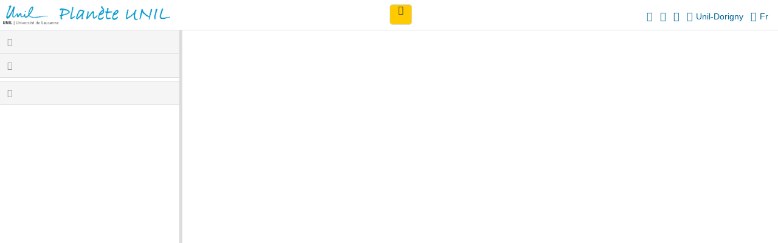

--- FILE ---
content_type: text/html
request_url: https://planete.unil.ch/?local=SYN-1216
body_size: 4214
content:
<!DOCTYPE html>
<html>
<head>
    <meta http-equiv="Content-Type" content="text/html; charset=utf-8" />
    <meta http-equiv="X-UA-Compatible" content="IE=edge,chrome=1">
    <meta name="viewport" content="width=device-width, initial-scale=1, maximum-scale=1, user-scalable=no, minimal-ui" />
    <meta name="apple-mobile-web-app-capable" content="yes" />
    <meta name="apple-mobile-web-app-status-bar-style" content="black" />
    <meta name="HandheldFriendly" content="true" />
    <meta name="mobile-web-app-capable" content="yes" />
    <meta name="format-detection" content="telephone=no" />
    <meta name="application-name" content="Planète UNIL" />

    <link rel="apple-touch-icon" href="img/logo.jpg" />
    <link rel="icon" href="img/logo.jpg" />
    <meta name="msapplication-TileImage" content="img/logo.jpg" />
    <meta name="msapplication-TileColor" content="#ffffff" />

    <link rel="shortcut icon" href="https://www.unil.ch/favicon.ico" />

    <title>Planète UNIL</title>
    
    <!-- date picker -->
    <script src="lib/flatpickr.min.js"></script>
    <script src="lib/flatpickr.fr.js"></script>
    <link rel="stylesheet" type="text/css" href="lib/flatpickr.min.css" />
    
    <script type="text/javascript">
        var unil = unil || {},  // Définition du namespace de l'application
            main,
            topomapsDictionaryUrls = ['config/dicoSite.json', 'config/dicoCatalog.json', 'config/dicoData.json'],
            getSiteUrl = function () { return document.location.pathname.replace(/\/[^/]+$/, "/") },
            dojoConfig = {
                paths: {
                    js: getSiteUrl() + "js"
                },
                locale: 'fr-ch',
                packages: [
                    { name: 'unil', location: getSiteUrl() + "js" }
                ]
            },
            lang = getQueryVariable('lang') || 'fr';
			
        // Sélection de la langue par défaut
        function getQueryVariable(variable) {
            var query = window.location.search.substring(1),
                vars = query.split("&");

            for (var i = 0; i < vars.length; i++) {
                var pair = vars[i].split("=");

                if (pair[0] == variable) {
                    return pair[1];
                }
            }

            return (false);
        }
        
		// Mettre à jour la date de la version pour forcer le chargement de la dernière version
        document.write('<script src="https://planete.unil.ch/topomaps/?lang=' + lang + '&v=20250611"><\/script>');
    </script>
	
    <!-- config -->
    <script type="text/javascript" src="config/config.js?v=20231212"></script>
    <script type="text/javascript" src="config/etages.js?v=20231212"></script>
    <script type="text/javascript" src="config/rapport.js?v=20231212"></script>
    <script type="text/javascript" src="config/edition.js?v=20240106"></script>
    <script type="text/javascript" src="config/dangers.js?v=20231212"></script>
    <script type="text/javascript" src="config/route.js?v=20231212"></script>
    <script type="text/javascript" src="config/reservation.js?v=20231212"></script>
    <script type="text/javascript" src="js/sidePanels.js?v=20231212"></script>
    <script type="text/javascript" src="js/measure.js?v=20231212"></script>
    <script type="text/javascript" src="js/toolbars.js?v=20231212"></script>
    
    <!-- bootstrap -->
    <script type="text/javascript" src="https://code.jquery.com/jquery-2.1.3.min.js" integrity="sha256-ivk71nXhz9nsyFDoYoGf2sbjrR9ddh+XDkCcfZxjvcM=" crossorigin="anonymous"></script>
    <script>window.jQuery || document.write('<script src="lib/jquery.min.js"><\/script>')</script>
    <script type="text/javascript" src="https://maxcdn.bootstrapcdn.com/bootstrap/3.3.7/js/bootstrap.min.js" integrity="sha384-Tc5IQib027qvyjSMfHjOMaLkfuWVxZxUPnCJA7l2mCWNIpG9mGCD8wGNIcPD7Txa" crossorigin="anonymous"></script>
    <link rel="stylesheet" href="https://maxcdn.bootstrapcdn.com/bootstrap/3.3.7/css/bootstrap.min.css" integrity="sha384-BVYiiSIFeK1dGmJRAkycuHAHRg32OmUcww7on3RYdg4Va+PmSTsz/K68vbdEjh4u" crossorigin="anonymous" />
    <script>window.jQuery.fn.modal || document.write('<script src="lib/bootstrap.min.js"><\/script><link rel="stylesheet" href="lib/bootstrap.min.css">')</script>
    
    <!-- styles -->
    <link rel="stylesheet" type="text/css" href="css/custom.css?v=20231212" />
    <link rel="stylesheet" type="text/css" href="css/measure.css?v=20231212" />
	
    <script type="text/javascript">
        dojo.require('dijit.layout.BorderContainer');
        require([
            "js/Main"
        ], function (
            Main
        ) {
            main = new Main();
        });
		
        function updateSearchRequest(item, callback) {
            main.updateSearchRequest(item, callback);
        };
    </script>
</head>

<body style="position:fixed">

    <!-- Header -->
    <div class="navbar navbar-default navbar-fixed-top">
        <a class="navbar-brand" href="https://www.unil.ch/index.html"><img src="img/logo_planete_unil.png" /></a>
        
        <div data-dojo-type="topomaps/loc/Search"
             data-dojo-attach-point="mainSearch"
             class="search"
             map="Carte"
             mode="dynamic"
             searchUrl="https://planete.unil.ch/quicksearch/query.ashx"
             maxscale="1000"
             target="DataCatalog"
             searchData="false"
             miniSearchChars="1"
             selectobject="false"
             searchHint="<tt_translate key='searchHint'></tt_translate>"
             updateObjectQuery="updateSearchRequest"
             showCategories="true"
             focus="true"
             persistent="true">
        </div>
		
        <button class="navIcon" id="route" type="button" onclick="main.showRouteForm();" tt_translate="Recherche d'itinéraire">
            <span class="navText"><tt_translate key="Recherche d'itinéraire"></tt_translate></span>
        </button>
		
        <ul class="navbar-nav nav pull-right">
            <li class="dropdown maintenance">
                <button id="maintenance" class="dropdown-toggle" type="button" data-toggle="dropdown" tt_translate="MaintenanceNotification"></button>
                <div class="dropdown-menu">
                    <p id="maintenanceText"></p>
                </div>
            </li>
            <li>
                <button id="reservation" type="button" onclick="main.showReservationForm();" tt_translate="Réservation de salle" style="display: none"></button>
            </li>
            <li>
                <a id="infos" href="https://www.unil.ch/acces/home/menuguid/planete-unil.html" tt_translate="Infos"></a>
            </li>
            <li>
                <button id="share" type="button" onclick="topomaps.triggerTool('shareMap','mapfiles','Carte');" tt_translate="Partager"></button>
            </li>
            <li>
                <button id="print" type="button" onclick="topomaps.triggerTool('printjs','printjs','Carte');" tt_translate="Imprimer"></button>
            </li>
            <li class="dropdown">
                <button id="site" class="dropdown-toggle" type="button" data-toggle="dropdown" tt_translate="Site"><span>Unil-Dorigny</span></button>
                <ul class="dropdown-menu pull-right">
                    <li><a id="unil" href="javascript:void(0);" onclick="main.zoomToSite(this);">Unil-Dorigny</a></li>
                    <li><a id="chuv" href="javascript:void(0);" onclick="main.zoomToSite(this);">Unil-CHUV</a></li>
                    <li><a id="epalinges" href="javascript:void(0);" onclick="main.zoomToSite(this);">Unil-Épalinges</a></li>
                </ul>
            </li>
            <li class="dropdown">
                <button id="lang" class="dropdown-toggle" type="button" data-toggle="dropdown" tt_translate="Langue"><span>Fr</span></button>
                <ul class="dropdown-menu pull-right">
                    <li><a id="fr" href="javascript:void(0);" onclick="main.changeLanguage(this);">Français</a></li>
                    <li><a id="en" href="javascript:void(0);" onclick="main.changeLanguage(this);">English</a></li>
                </ul>
            </li>
            <li class="dropdown">
                <div data-dojo-type="topomaps/portal/Button"
                     tt_translate="Connexion"
                     controlId="portalButton"
                     portalUrl="https://planete.unil.ch/portal"
                     appid="TugKdirUraLyepSv"
                     popupMode="false"
                     map="Carte">
                </div>
            </li>
        </ul>
    </div>

    <!-- Main -->
    <div style="height:calc(100% - 0px);width:100%;overflow: hidden;margin: 0 auto;">

        <!-- Panneau latéral gauche -->
        <div id="leftPanel">
            <div id="leftPanelContainer">
                <div>
                    <a href="#toolsMenu" data-toggle="collapse" class="collapsed">
                        <tt_translate key='Outils'></tt_translate><b class="caret"></b>
                    </a>
                    <ul class="collapse" id="toolsMenu">
                        <li>
                            <a id="toolSelect" href="javascript:void(0);" onclick="topomaps.showToolBar('unilselect','Carte');">
                                <tt_translate key='Selection'></tt_translate>
                            </a>
                        </li>
                        <li>
                            <a id="toolEdition" href="javascript:void(0);" onclick="main.showEditorForm();">
                                <tt_translate key='Edition'></tt_translate>
                            </a>
                        </li>
                        <li>
                            <a href="javascript:void(0);" onclick="topomaps.showToolBar('sketch','Carte');">
                                <tt_translate key='Dessiner et mesurer'></tt_translate>
                            </a>
                        </li>
                        <li>
                            <a href="javascript:void(0);" onclick="topomaps.triggerTool('coords','navigation','Carte');">
                                <tt_translate key='Localisation XY'></tt_translate>
                            </a>
                        </li>
                        <li>
                            <a href="javascript:void(0);" onclick="main.showRouteForm();">
                                <tt_translate key="Recherche d'itinéraire"></tt_translate>
                            </a>
                        </li>
                        <li>
                            <a href="javascript:void(0);" onclick="topomaps.triggerTool('swipe','swipe','Carte');">
                                <tt_translate key='Outil de balayage'></tt_translate>
                            </a>
                        </li>
                        <li>
                            <a id="toolShare" href="javascript:void(0);" onclick="topomaps.triggerTool('shareMap','mapfiles','Carte');">
                                <tt_translate key='Partager'></tt_translate>
                            </a>
                        </li>
                        <li>
                            <a href="javascript:void(0);" onclick="topomaps.triggerTool('saveMap','mapfiles','Carte');">
                                <tt_translate key='Sauvegarder'></tt_translate>
                            </a>
                        </li>
                        <li>
                            <a href="javascript:void(0);" onclick="topomaps.triggerTool('loadMap','mapfiles','Carte');">
                                <tt_translate key='Importer'></tt_translate>
                            </a>
                        </li>
                        <li>
                            <a id="toolPrint" href="javascript:void(0);" onclick="topomaps.triggerTool('printjs','printjs','Carte');">
                                <tt_translate key='Imprimer'></tt_translate>
                            </a>
                        </li>
                        <li id="toolReportMenu" style="display:none">
                            <a href="javascript:void(0);" onclick="main.unisepReportDlg.showDialog();">
                                <tt_translate key='UnisepToolMenu'></tt_translate>
                            </a>
                        </li>
                    </ul>
                </div>

                <div>
                    <a href="#themesSection" data-toggle="collapse">
                        <tt_translate key='Thèmes'></tt_translate><b class="caret"></b>
                    </a>

                    <div class="collapse in" id="themesSection">
                        <div data-dojo-type="topomaps/data/Selector"
                             id="selector"
                             controlid="DataSelector"
                             mode="thumbnails"
                             target="DataCatalog">
                        </div>

                        <div data-dojo-type="topomaps/data/Catalog"
                             class="collapse in"
                             id="themeMenu"
                             controlid="DataCatalog"
                             map="Carte">
                        </div>
                    </div>
                </div>

                <div>
                    <a href="#dataToc" data-toggle="collapse">
                        <tt_translate key='Données'></tt_translate><b class="caret"></b>
                    </a>
                    
                    <div data-dojo-type="topomaps/data/Toc"
                         class="collapse in"
                         id="dataToc"
                         controlid="Toc"
                         map="Carte">
                    </div>
                </div>
            </div>

            <div id="leftSplitbar"></div>
        </div>

        <!-- Panneau latéral droit -->
        <div id="rightPanel" class="overlay-right">
            <div id="rightSplitbar"></div>

            <div id="rightPanelContainer">
                <div id="routePanel" data-dojo-type="dijit/layout/ContentPane" style="height:100%;">
                    <div id="routeWidget" data-dojo-type="unil/widgets/Route"></div>
                </div>
                <div id="editPanel" data-dojo-type="dijit/layout/ContentPane" style="overflow:auto;height:100%;display:none;"></div>
                <div id="reservationPanel" data-dojo-type="dijit/layout/ContentPane" style="position:relative;overflow:auto;height:100%;display:none;"></div>
            </div>
        </div>

        <!-- Panneau central -->
        <div id="centerPanel">
            <div data-dojo-type="dijit/layout/ContentPane" data-dojo-props="region:'center'" style="padding: 0px; margin: 0px; border-width: 0px; overflow: hidden; height: 100%; width: 100%">
                <div data-dojo-type="dijit/layout/BorderContainer" baseclass="ttBorderContainer" data-dojo-props="gutters:false">

                    <!-- Panneau carte -->
                    <div data-dojo-type="dijit/layout/ContentPane" data-dojo-props="region:'center'">
                        <div dojotype="topomat.topomaps.mapPanel"
                             controlid="Carte"
                             toolbars="mapnav,sketch,swipe,mapfiles,coordinates,navigation,printjs,filter"
                             customtoolbars="leftPanelTb,rightPanelTb,unilselect,editor,drawRoute,reservation"
                             themes="PLAN,PLAN_NB,ORTHOPHOTO,BLANK"
                             mapresources="ASITVD_COULEUR,ASITVD_GRIS,FOND_HR,FOND_HR_NB,ORTHO,ASITVD_TEXTE"
                             scale="3500"
                             minscale="200000"
                             maxscale="0"
                             centerX="2534020"
                             centerY="1152760"
                             wkid="2056"
                             uniquelayermode="false">
                        </div>
                    </div>

                    <!-- Panneau résultats -->
                    <div data-dojo-type="dojox/layout/ExpandoPane"
                         id="taskPanel"
                         data-dojo-props="
                            splitter:true,
                            region:'bottom',
                            easein:'dojo.fx.easing.backOut',
                            easeout:'dojo.fx.easing.backInOut',
                            unselectable:'on',
                            maxWidth:'60%',
                            minsize:'150'"
                         startexpanded="false"
                         baseclass="ttExpandoPane"
                         style="-webkit-user-select: none; -Moz-User-Select: None; height: 300px; max-height: 50%"
                         title="<div class='taskTitle'><span class='titleText'><tt_translate key='Résultats'></tt_translate></span></div>">

                        <div data-dojo-type="dijit/layout/ContentPane">
                            <button dojotype="dijit/form/Button"
                                    type="button"
                                    baseClass="ttButton1"
                                    iconClass="deleteAllResults"
                                    class="deleteResults"
                                    onclick="javascript:tt_fps['tasks'].deleteAllResults();">
                                <tt_translate key='titreEffacerResultats'></tt_translate>
                            </button>

                            <div dojotype="topomat.topomaps.taskPanel"
                                 controlid="tasks"
                                 map="Carte"
                                 mode="chartstable">
                            </div>
                        </div>
                    </div>
                </div>
            </div>
        </div>
		
		<div id="mobileRouteContainer" style="position:relative;height:50%;display:none"></div>
        <div id="diagramContainer" style="position:absolute;top:10px;left:-1000px"></div>
    </div>
</body>
</html>

--- FILE ---
content_type: text/css
request_url: https://planete.unil.ch/css/custom.css?v=20231212
body_size: 41022
content:
@charset "UTF-8";
html, body {
  width: 100%;
  height: 100%;
  overflow: hidden;
  padding: 0;
  margin: 0;
  background-color: #FFFFFF;
  font: 10pt Arial, Verdana, Helvetica, Geneva, sans-serif !important;
}

body {
  padding-top: 50px;
  overflow: hidden;
}

.esriPopupHidden {
  visibility: hidden;
}

/* Toolbars */
.fp_toolbar#tb_Carte_sketch ._fp_tool, .fp_toolbar#tb_Carte_editor ._fp_tool, .fp_toolbar#tb_Carte_unilselect ._fp_tool {
  margin-top: 0;
  padding-top: 1px;
  height: 26px;
}
.fp_toolbar .fp_toolbar_closebutton {
  height: 33px;
}
.fp_toolbar .gps:before {
  content: "\e9c2";
}

div.tt_l-o {
  margin-top: 0 !important;
  background-color: #f5f5f5;
}

label.tt_l-oi {
  background-color: transparent !important;
}

.ttButton1 {
  -moz-box-shadow: none;
  -webkit-box-shadow: none;
  box-shadow: none;
  border: 1px solid #dcdcdc;
}

#tb_Carte_Themes {
  right: 45px !important;
}

#etageContainer {
  position: absolute;
  right: 5px;
  display: none;
}
#etageContainer #etageTitle {
  padding: 3px 0;
  background-color: #f5f5f5;
}
#etageContainer #etageTitle #etageValue {
  display: block;
  margin: 5px 2px;
  padding: 4px 0;
  border: 1px solid #333;
  background-color: #f5f5f5;
  -webkit-border-radius: 4px;
  -moz-border-radius: 4px;
  border-radius: 4px;
}
#etageContainer #etageTitle.disabled {
  opacity: 0.5 !important;
}
#etageContainer #etagesSlider {
  width: 29px;
}
#etageContainer #etagesSlider .dijitSliderDecorationV,
#etageContainer #etagesSlider .dijitSliderBarContainerV,
#etageContainer #etagesSlider .dijitSliderTopBumper,
#etageContainer #etagesSlider .dijitSliderBottomBumper {
  display: none;
}
#etageContainer #etagesSlider .dijitSliderDecrementIconV,
#etageContainer #etagesSlider .dijitSliderIncrementIconV {
  display: block;
  background-color: #f5f5f5;
  font-family: "topomaps";
  font-size: 11pt;
  height: 20px;
  padding: 6px 8px 4px;
  width: 13px;
  border: none;
  -webkit-border-radius: 0;
  -moz-border-radius: 0;
  border-radius: 0;
}
#etageContainer #etagesSlider .dijitSliderDecrementIconV .dijitSliderButtonInner:before {
  visibility: visible;
  content: "\eaf4";
}
#etageContainer #etagesSlider .dijitSliderDecrementIconV .dijitSliderButtonInner:before:hover {
  color: #fff;
}
#etageContainer #etagesSlider .dijitSliderIncrementIconV .dijitSliderButtonInner:before {
  visibility: visible;
  content: "\eaf7";
}

/* Fin Toolbars */
/* Header */
.navbar-default {
  border: none;
  height: 50px;
  min-height: 50px;
  z-index: 900;
  margin: 0;
  color: #069;
  background-color: #fff;
  border-bottom: 1px solid #dcdcdc;
  display: inline-flex;
}
.navbar-default .navbar-brand {
  height: 50px;
  width: 300px;
}
.navbar-default .navbar-brand img {
  width: auto;
  height: 32px;
  position: absolute;
  left: 5px;
  top: 9px;
}
.navbar-default .navbar-nav.nav {
  font-size: 14px;
  margin-right: 10px;
  position: absolute;
  right: 0;
}
.navbar-default .navbar-nav.nav > li > button, .navbar-default .navbar-nav.nav > li > a {
  height: 50px;
  padding: 17px 6px;
  color: #069;
  background-color: transparent;
  border: none;
}
.navbar-default .navbar-nav.nav > li > button#maintenance, .navbar-default .navbar-nav.nav > li > a#maintenance {
  display: none;
}
.navbar-default .navbar-nav.nav > li > button#maintenance:before, .navbar-default .navbar-nav.nav > li > a#maintenance:before {
  font-family: topomaps;
  content: "\e84e";
  font-size: 12pt;
  color: #fff;
}
.navbar-default .navbar-nav.nav > li > button#reservation:before, .navbar-default .navbar-nav.nav > li > a#reservation:before {
  font-family: topomaps;
  content: "\e86b";
  font-size: 12pt;
}
.navbar-default .navbar-nav.nav > li > button#infos:before, .navbar-default .navbar-nav.nav > li > a#infos:before {
  font-family: topomaps;
  content: "\e81f";
  font-size: 12pt;
}
.navbar-default .navbar-nav.nav > li > button#share:before, .navbar-default .navbar-nav.nav > li > a#share:before {
  font-family: topomaps;
  content: "\e840";
  font-size: 12pt;
}
.navbar-default .navbar-nav.nav > li > button#print:before, .navbar-default .navbar-nav.nav > li > a#print:before {
  font-family: topomaps;
  content: "\e845";
  font-size: 12pt;
}
.navbar-default .navbar-nav.nav > li > button#site:before, .navbar-default .navbar-nav.nav > li > a#site:before {
  font-family: topomaps;
  content: "\eb40";
  padding-right: 5px;
  font-size: 12pt;
}
.navbar-default .navbar-nav.nav > li > button#lang:before, .navbar-default .navbar-nav.nav > li > a#lang:before {
  font-family: topomaps;
  content: "\e9d0";
  padding-right: 5px;
  font-size: 12pt;
}
.navbar-default .navbar-nav.nav > li > button#toggleSite:before, .navbar-default .navbar-nav.nav > li > a#toggleSite:before {
  font-family: topomaps;
  content: "\eaa1";
  padding-right: 5px;
  font-size: 12pt;
}
.navbar-default .navbar-nav.nav > li.maintenance {
  background-color: #ce0909;
}
.navbar-default .navbar-nav.nav > li > button:hover, .navbar-default .navbar-nav.nav > li > a:hover, .navbar-default .navbar-nav.nav > li.open > button {
  background-color: #519fd5;
  color: #fff;
}
.navbar-default .navbar-nav.nav > li .dropdown-menu {
  border: none;
  margin-top: 0px;
  -webkit-border-radius: 0;
  -moz-border-radius: 0;
  border-radius: 0;
  -webkit-box-shadow: 0px 1px 3px rgba(0, 0, 0, 0.25);
  -moz-box-shadow: 0px 1px 3px rgba(0, 0, 0, 0.25);
  box-shadow: 0px 1px 3px rgba(0, 0, 0, 0.25);
  background-color: #fff !important;
  color: #333;
  z-index: 99999 !important;
  font-size: 13px;
}
.navbar-default .navbar-nav.nav > li .dropdown-menu > li > a {
  color: #333;
  background-color: #fff;
}
.navbar-default .navbar-nav.nav > li .dropdown-menu > li > a:hover, .navbar-default .navbar-nav.nav > li .dropdown-menu > li.open > a, .navbar-default .navbar-nav.nav > li .dropdown-menu > li > a.selected {
  background-color: #519fd5;
  color: #fff;
}
.navbar-default .navbar-nav.nav > li .dropdown-menu #maintenanceText {
  padding: 3px 20px;
  margin: 0;
  width: 250px;
}
.navbar-default .navbar-nav.nav > li #portalButton .ttPortalButton {
  background-color: transparent;
}
.navbar-default .navbar-nav.nav > li #portalButton .ttPortalButton .dijitButtonNode {
  height: 50px;
  padding: 16px 10px;
  border: none;
}
.navbar-default .navbar-nav.nav > li #portalButton .ttPortalButton .dijitArrowButtonInner {
  display: none;
}
.navbar-default .navbar-nav.nav > li #portalButton .ttPortalButton.ttPortalButtonHover .dijitButtonNode, .navbar-default .navbar-nav.nav > li #portalButton .ttPortalButton.ttPortalButtonOpened .dijitButtonNode {
  color: #fff;
  background-color: #519fd5;
}
.navbar-default .navbar-nav.nav > li #portalButton .ttPortalButton .dijitButtonText {
  font-size: 13px;
  padding: 0;
}
.navbar-default .navbar-nav.nav > li #portalButton .ttPortalButton .dijitButtonText:before {
  font-size: 12pt;
}
.navbar-default .search {
  float: left;
  margin-top: 6px;
  width: 290px;
  color: #333;
  height: 34px;
}
.navbar-default .search > div {
  max-width: 100%;
  font-size: 9pt;
  border: 1px solid #dcdcdc;
  -webkit-border-radius: 5px;
  -moz-border-radius: 5px;
  border-radius: 5px;
}
.navbar-default .search > div:before {
  font-size: 11pt;
  margin: -4px;
  width: 2.3em;
  padding: 6px 11px !important;
  -webkit-border-top-right-radius: 5px;
  border-top-right-radius: 5px;
  -webkit-border-bottom-right-radius: 5px;
  border-bottom-right-radius: 5px;
}
.navbar-default .search > div > div {
  max-width: 290px;
}
.navbar-default #route {
  height: 34px;
  margin: 7px 6px;
  border: 1px solid #dcdcdc;
  background-color: #ffcb00;
  color: #333;
  -webkit-border-radius: 5px;
  -moz-border-radius: 5px;
  border-radius: 5px;
}
.navbar-default #route:hover {
  background-color: #ffab00;
}
.navbar-default #route.navIcon {
  padding: 0 10px;
}
.navbar-default #route.navIcon:before {
  font-family: topomaps;
  font-size: 11pt;
  content: "\e851";
}
.navbar-default #route .navText {
  font-size: 13px;
  color: #333;
  padding-left: 6px;
}

.ttPortalMenuPopup .dijitMenu {
  padding: 6px 0 !important;
  margin-top: 0;
  background-color: #fff !important;
  color: #333 !important;
}
.ttPortalMenuPopup .dijitMenu .dijitMenuItemLabel {
  padding: 3px 20px !important;
  font-weight: 400;
  font-family: inherit;
  font-size: 13px;
}
.ttPortalMenuPopup .dijitMenu .dijitMenuSeparatorLabelCell {
  padding: 4px 0 !important;
}
.ttPortalMenuPopup .dijitMenu .dijitMenuItem,
.ttPortalMenuPopup .dijitMenu .dijitMenuItemSelected {
  background-color: #fff;
  color: #333;
}
.ttPortalMenuPopup .dijitMenu .dijitMenuItemHover {
  background-color: #519fd5;
  color: #fff;
}

/* Fin header */
/* Adaptation recherche */
.searchPopup {
  -webkit-border-radius: 5px;
  -moz-border-radius: 5px;
  border-radius: 5px;
}

.locCategory .locCategorySelect:before {
  -webkit-border-radius: 10px;
  -moz-border-radius: 10px;
  border-radius: 10px;
  padding: 2px 3px 2px 5px;
  content: "\e815" !important;
}
.dataCategory .dataCategorySelect:before {
  -webkit-border-radius: 10px;
  -moz-border-radius: 10px;
  border-radius: 10px;
  padding: 2px 3px 2px 5px;
  content: "\e815" !important;
}
/* Fin adaptation recherche */
/* Panneau latéral gauche */
#leftPanel {
  width: 300px;
  float: left;
  height: 100%;
  transition-timing-function: ease-in;
  background-color: #fff;
}
#leftPanel #leftPanelContainer {
  height: 100%;
  width: calc(100% - 5px);
  float: left;
  overflow-y: auto;
}
#leftPanel #leftPanelContainer > div .collapse.in {
  border-bottom: 1px solid #dcdcdc;
}
#leftPanel #leftPanelContainer > div > a {
  display: inline-block;
  width: 100%;
  color: #333;
  padding: 0 8px;
  background-color: #f5f5f5;
  border-bottom: 1px solid #dcdcdc;
  line-height: 38px;
  font-size: 14px;
}
#leftPanel #leftPanelContainer > div > a .caret {
  font-family: topomaps;
  font-weight: 100;
  border: none;
  margin-left: 0.3em;
  opacity: 0.5;
  vertical-align: inherit;
}
#leftPanel #leftPanelContainer > div > a .caret:before {
  content: "\e882";
}
#leftPanel #leftPanelContainer > div > a.collapsed .caret:before {
  content: "\e884";
}
#leftPanel #leftPanelContainer > div > a:hover, #leftPanel #leftPanelContainer > div > a:focus {
  text-decoration: none;
}
#leftPanel #leftPanelContainer > div #toolsMenu {
  padding: 0 5px 5px 5px;
  margin-bottom: 0 !important;
  overflow: hidden;
}
#leftPanel #leftPanelContainer > div #toolsMenu li {
  list-style: none;
  margin: 0;
  line-height: 1em;
}
#leftPanel #leftPanelContainer > div #toolsMenu li:first-child {
  margin-top: 5px;
}
#leftPanel #leftPanelContainer > div #toolsMenu li:last-child {
  margin-bottom: 5px;
}
#leftPanel #leftPanelContainer > div #toolsMenu li:hover {
  background-color: #f5f5f5;
}
#leftPanel #leftPanelContainer > div #toolsMenu li a {
  display: inline-block;
  width: 100%;
  padding: 7px 5px;
  text-decoration: none;
  color: #333;
}
#leftPanel #leftPanelContainer > div #selector, #leftPanel #leftPanelContainer > div #themeMenu, #leftPanel #leftPanelContainer > div #dataToc {
  overflow: hidden;
  margin-bottom: 0 !important;
}
#leftPanel #leftPanelContainer > div #selector div.tt_toc, #leftPanel #leftPanelContainer > div #themeMenu div.tt_toc, #leftPanel #leftPanelContainer > div #dataToc div.tt_toc {
  padding: 5px;
}
#leftPanel #leftPanelContainer > div #selector div.tt_toc ul, #leftPanel #leftPanelContainer > div #themeMenu div.tt_toc ul, #leftPanel #leftPanelContainer > div #dataToc div.tt_toc ul {
  margin-bottom: 0;
  position: relative;
}
#leftPanel #leftPanelContainer > div #selector div.tt_toc ul label, #leftPanel #leftPanelContainer > div #themeMenu div.tt_toc ul label, #leftPanel #leftPanelContainer > div #dataToc div.tt_toc ul label {
  font-weight: normal;
}
#leftPanel #leftPanelContainer > div #selector div.tt_toc ul.themesList, #leftPanel #leftPanelContainer > div #themeMenu div.tt_toc ul.themesList, #leftPanel #leftPanelContainer > div #dataToc div.tt_toc ul.themesList {
  margin-top: 4px;
  padding-top: 4px !important;
  border-top: 1px solid #e7e7e7;
}
#leftPanel #leftPanelContainer > div #selector div.tt_toc ul span.name, #leftPanel #leftPanelContainer > div #themeMenu div.tt_toc ul span.name, #leftPanel #leftPanelContainer > div #dataToc div.tt_toc ul span.name {
  font-size: 13px;
}
#leftPanel #leftPanelContainer > div #selector div.tt_toc ul span.name:before, #leftPanel #leftPanelContainer > div #themeMenu div.tt_toc ul span.name:before, #leftPanel #leftPanelContainer > div #dataToc div.tt_toc ul span.name:before {
  font-size: 16px !important;
}
#leftPanel #leftPanelContainer > div #selector div.tt_toc ul .tt_mr-t,
#leftPanel #leftPanelContainer > div #selector div.tt_toc ul .tt_gl-t,
#leftPanel #leftPanelContainer > div #selector div.tt_toc ul .tt_l-t, #leftPanel #leftPanelContainer > div #themeMenu div.tt_toc ul .tt_mr-t,
#leftPanel #leftPanelContainer > div #themeMenu div.tt_toc ul .tt_gl-t,
#leftPanel #leftPanelContainer > div #themeMenu div.tt_toc ul .tt_l-t, #leftPanel #leftPanelContainer > div #dataToc div.tt_toc ul .tt_mr-t,
#leftPanel #leftPanelContainer > div #dataToc div.tt_toc ul .tt_gl-t,
#leftPanel #leftPanelContainer > div #dataToc div.tt_toc ul .tt_l-t {
  margin: 0;
}
#leftPanel #leftPanelContainer > div #selector div.tt_toc ul label.tt_mr-oi,
#leftPanel #leftPanelContainer > div #selector div.tt_toc ul label.tt_gl-oi,
#leftPanel #leftPanelContainer > div #selector div.tt_toc ul span.tt_mr-di, #leftPanel #leftPanelContainer > div #themeMenu div.tt_toc ul label.tt_mr-oi,
#leftPanel #leftPanelContainer > div #themeMenu div.tt_toc ul label.tt_gl-oi,
#leftPanel #leftPanelContainer > div #themeMenu div.tt_toc ul span.tt_mr-di, #leftPanel #leftPanelContainer > div #dataToc div.tt_toc ul label.tt_mr-oi,
#leftPanel #leftPanelContainer > div #dataToc div.tt_toc ul label.tt_gl-oi,
#leftPanel #leftPanelContainer > div #dataToc div.tt_toc ul span.tt_mr-di {
  background-color: transparent !important;
}
#leftPanel #leftPanelContainer > div #selector div.tt_toc ul li > div.tt_mr-o, #leftPanel #leftPanelContainer > div #selector div.tt_toc ul li > div.tt_gl-o, #leftPanel #leftPanelContainer > div #themeMenu div.tt_toc ul li > div.tt_mr-o, #leftPanel #leftPanelContainer > div #themeMenu div.tt_toc ul li > div.tt_gl-o, #leftPanel #leftPanelContainer > div #dataToc div.tt_toc ul li > div.tt_mr-o, #leftPanel #leftPanelContainer > div #dataToc div.tt_toc ul li > div.tt_gl-o {
  margin-top: 0;
  padding: 3px 0 3px 25px;
}
#leftPanel #leftPanelContainer > div #selector div.tt_toc ul li > div.tt_mr-o:hover, #leftPanel #leftPanelContainer > div #selector div.tt_toc ul li > div.tt_gl-o:hover, #leftPanel #leftPanelContainer > div #themeMenu div.tt_toc ul li > div.tt_mr-o:hover, #leftPanel #leftPanelContainer > div #themeMenu div.tt_toc ul li > div.tt_gl-o:hover, #leftPanel #leftPanelContainer > div #dataToc div.tt_toc ul li > div.tt_mr-o:hover, #leftPanel #leftPanelContainer > div #dataToc div.tt_toc ul li > div.tt_gl-o:hover {
  background-color: transparent !important;
}
#leftPanel #leftPanelContainer > div #selector div.tt_toc ul li > div.tt_gl-o, #leftPanel #leftPanelContainer > div #themeMenu div.tt_toc ul li > div.tt_gl-o, #leftPanel #leftPanelContainer > div #dataToc div.tt_toc ul li > div.tt_gl-o {
  padding-left: 15px;
}
#leftPanel #leftPanelContainer > div #selector div.tt_toc ul li > div:hover, #leftPanel #leftPanelContainer > div #themeMenu div.tt_toc ul li > div:hover, #leftPanel #leftPanelContainer > div #dataToc div.tt_toc ul li > div:hover {
  background-color: #f5f5f5;
}
#leftPanel #leftPanelContainer > div #selector div.tt_toc ul li:hover, #leftPanel #leftPanelContainer > div #themeMenu div.tt_toc ul li:hover, #leftPanel #leftPanelContainer > div #dataToc div.tt_toc ul li:hover {
  background-color: transparent !important;
}
#leftPanel #leftPanelContainer > div #selector div.tt_toc ul li input[type=radio].tt_mr-xck ~ .tt_mr-t label span.tt_mr-xi:before, #leftPanel #leftPanelContainer > div #themeMenu div.tt_toc ul li input[type=radio].tt_mr-xck ~ .tt_mr-t label span.tt_mr-xi:before, #leftPanel #leftPanelContainer > div #dataToc div.tt_toc ul li input[type=radio].tt_mr-xck ~ .tt_mr-t label span.tt_mr-xi:before {
  margin-right: 4px !important;
}
#leftPanel #leftPanelContainer > div #selector {
  margin-top: 5px;
}
#leftPanel #leftPanelContainer > div #selector .ttThemesDropDownButton {
  padding-left: 5px;
}
#leftPanel #leftPanelContainer > div #selector div.tt_toc ul > li.locked.thumbnails {
  display: none;
}
#leftPanel #leftPanelContainer > div #themeMenu {
  display: none;
}
#leftPanel #leftPanelContainer > div #dataToc {
  border-bottom: none;
}
#leftPanel #leftPanelContainer > div #dataToc .tt_toc.toc li {
  margin-top: 8px;
}

#leftSplitbar,
#rightSplitbar {
  background-color: #dcdcdc;
  height: 100%;
  width: 5px;
  cursor: w-resize;
}
#leftSplitbar:hover,
#rightSplitbar:hover {
  background-color: #ff9;
}

#leftSplitbar {
  float: right;
}

#rightSplitbar {
  float: left;
}

.selectorItemMenuPopup .selectorItemMenu {
  padding-left: 10px;
}

/* Fin panneau latéral gauche */
/* Panneau central */
#centerPanel {
  height: 100%;
  overflow: hidden;
}
#centerPanel #taskPanel .taskTitle .titleText {
  line-height: 34px;
  font-size: 14px;
}
#centerPanel #taskPanel .taskTitle span.titleIcon:before {
  font-family: topomaps;
  content: "\e8d1";
  font-size: 14pt;
  font-weight: 100;
}
#centerPanel #taskPanel .deleteAllResults {
  font-family: "topomaps";
  font-size: 12pt;
  font-weight: 100;
  padding: 0;
  width: 20px;
  margin-left: 4px;
}
#centerPanel #taskPanel .deleteAllResults:before {
  content: "\e93d";
}
#centerPanel #taskPanel .deleteResults {
  position: absolute;
  top: 5px;
  right: 5px;
}
#centerPanel .ttMapPopup .infoDiv .infoTable:first-child {
  margin-bottom: 12px;
}
#centerPanel .ttMapPopup .infoDiv .infoTable:first-child .fieldName {
  width: 50%;
}
#centerPanel .ttMapPopup .relationsLabel {
  font-weight: normal;
  font-style: italic;
  font-size: 8pt;
  padding: 3px;
}
#centerPanel .ttMapPopup .InfoObjectOpened,
#centerPanel .ttMapPopup .InfoObjectClosed {
  padding-bottom: 0px !important;
  min-height: 18px;
}

/* Fin panneau central */
/* Panneau latéral droite */
#rightPanel {
  width: 0px;
  float: right;
  height: 100%;
  transition-timing-function: ease-in;
}
#rightPanel #rightPanelContainer {
  height: 100%;
  width: calc(100% - 5px);
  float: right;
}
#rightPanel #rightPanelContainer .rightPanelTitle {
  height: 39px;
  width: 100%;
  background-color: #f5f5f5;
  line-height: 36px;
}
#rightPanel #rightPanelContainer .rightPanelTitle:before {
  font-family: topomaps;
  content: "\e95d";
  font-size: 11pt;
  font-weight: 100;
  margin: 2px 8px;
}
#rightPanel #rightPanelContainer .rightPanelTitle #rightPanelBtn {
  cursor: pointer;
  float: right;
  opacity: 0.5;
  display: none;
}
#rightPanel #rightPanelContainer .rightPanelTitle #rightPanelBtn:after {
  font-family: topomaps;
  content: "\ea7c";
  font-size: 11pt;
  font-weight: 100;
  position: relative;
  padding-right: 10px;
}
#rightPanel #rightPanelContainer .rightPanelTitle #rightPanelBtn:hover {
  opacity: 1;
}
#rightPanel #rightPanelContainer #editPanel > div .collapse.in {
  border-bottom: 1px solid #dcdcdc;
}
#rightPanel #rightPanelContainer #editPanel > div > a {
  display: inline-block;
  width: 100%;
  color: #333;
  padding: 0 8px;
  background-color: #f5f5f5;
  border-bottom: 1px solid #dcdcdc;
  line-height: 38px;
  font-size: 14px;
}
#rightPanel #rightPanelContainer #editPanel > div > a .caret {
  font-family: topomaps;
  font-weight: 100;
  border: none;
  margin-left: 0.3em;
  opacity: 0.5;
  vertical-align: inherit;
}
#rightPanel #rightPanelContainer #editPanel > div > a .caret:before {
  content: "\e882";
}
#rightPanel #rightPanelContainer #editPanel > div > a.collapsed .caret:before {
  content: "\e884";
}
#rightPanel #rightPanelContainer #editPanel > div > a:hover, #rightPanel #rightPanelContainer #editPanel > div > a:focus {
  text-decoration: none;
}
#rightPanel #rightPanelContainer #editPanel > div #editFeatureSection .dijitTextBox {
  width: 100%;
}
#rightPanel #rightPanelContainer #editPanel > div #editRelationSection {
  padding: 10px;
  border-bottom: none;
}
#rightPanel #rightPanelContainer #editPanel > div #editRelationSection .editRelationLayer {
  font-weight: bold;
  width: 100%;
  padding: 7px 3px;
  border-bottom: 1px solid #dcdcdc;
}
#rightPanel #rightPanelContainer #editPanel > div #editRelationSection .editRelationItem {
  width: 100%;
  padding: 5px 3px;
}
#rightPanel #rightPanelContainer #editPanel > div #editRelationSection .editRelationBtn {
  cursor: pointer;
  padding: 0px 5px;
  opacity: 0.5;
}
#rightPanel #rightPanelContainer #editPanel > div #editRelationSection .editRelationBtn:before {
  font-family: topomaps;
  font-size: 11pt;
  font-weight: 100;
}
#rightPanel #rightPanelContainer #editPanel > div #editRelationSection .editRelationBtn:hover {
  opacity: 1;
}
#rightPanel #rightPanelContainer #editPanel > div #editRelationSection .editRelationBtn.addRelation:before {
  content: "\e822";
}
#rightPanel #rightPanelContainer #editPanel > div #editRelationSection .editRelationBtn.addFeature:before {
  content: "\eaac";
}
#rightPanel #rightPanelContainer #editPanel > div #editRelationSection .editRelationBtn.editRelation:before {
  content: "\e844";
}
#rightPanel #rightPanelContainer #editPanel > div #editRelationSection .editRelationBtn.removeRelation:before {
  content: "\e823";
}
#rightPanel #rightPanelContainer #editPanel > div #editRelationSection .editRelationBtn.editFeature:before {
  content: "\e844";
}
#rightPanel #rightPanelContainer #editPanel > div #editRelationSection .editRelationBtn.deleteFeature:before {
  content: "\e812";
}

#dockEditPanelBtn {
  cursor: pointer;
  position: absolute;
  right: 40px;
  width: 22px;
  height: 22px;
  top: 1px;
  opacity: 0.5;
}
#dockEditPanelBtn:before {
  font-family: topomaps;
  content: "\e82a";
  font-size: 11pt;
  font-weight: 100;
  position: relative;
  top: 4px;
  left: 5px;
}
#dockEditPanelBtn:hover {
  opacity: 1;
}

.atiAttributes > table {
  width: 100%;
}
.atiAttributes > table .dijitTextBox,
.atiAttributes > table .ttTextBox {
  margin-bottom: 5px !important;
}

.esriAttributeInspector .atiLabel {
  max-width: 35%;
}

.topomaps .templatePicker {
  padding-left: 7px;
  padding-right: 7px;
  border-bottom-width: 0px !important;
}

.dgrid.ttGrid .field-__GRID_OID {
  width: 20px !important;
}

.dgrid.ttGrid .field-niveau {
  width: 60px !important;
}

#tb_Carte_rightPanelTb {
  z-index: 1000 !important;
  padding: 2px;
  background-color: #fff;
}

#tb_Carte_leftPanelTb {
  z-index: 1000 !important;
  padding: 3px !important;
}

/* Fin panneau latéral droite */
/* Expando droite */
#alternatePanel.dojoxExpandoClosed .alternateViewsTitle span.titleText {
  display: none;
}
#alternatePanel .alternateViewsTitle {
  padding: 7px;
}
#alternatePanel .alternateViewsTitle span.viewIcon:before {
  padding: 2px;
  font-family: topomaps;
  content: "\eaae";
  font-size: 13pt;
  font-weight: 100;
}
#alternatePanel .alternateViewsTitle span.editIcon:before {
  padding: 2px;
  font-family: topomaps;
  content: "\e95d";
  font-size: 13pt;
  font-weight: 100;
}
#alternatePanel .alternateViewsTitle span.titleText {
  margin-left: 5px;
}

/* Fin Expando droite */
/* MapPanel */
.dijitContentPane .delAllSelected {
  display: inline !important;
  font-size: 14pt;
  font-family: topomaps;
  cursor: pointer;
  margin: 5px 8px;
  float: right;
  display: table-cell;
  font-weight: 100;
  position: absolute;
  right: 0px;
  background-color: transparent;
}
.dijitContentPane .delAllSelected:before {
  content: "\e93d";
}

/* Fin MapPanel */
/* Dialogue Rapport des Dangers */
.report-type-content {
  background-color: #eee;
  padding: 5px 5px 15px 5px !important;
  margin: 10px 0px;
}

.report-type-label {
  width: 100px;
  float: left;
  padding-top: 6px;
}

.report-type-field {
  width: calc(100% - 105px);
}

/* Fin Dialogue Rapport des Dangers */
/* Fiche porte */
.getFichePorteBtn {
  font-family: topomaps;
  font-size: 10pt;
  font-weight: 100;
  float: right;
  margin: -18px 4px;
}
.getFichePorteBtn:hover {
  cursor: pointer;
}
.getFichePorteBtn:before {
  content: "\e84e";
}

.fichePorteSection {
  padding: 3px !important;
  margin-bottom: 3px;
  background-color: #f5f5f5;
  width: calc(100% - 6px);
}

.fichePorteTitle {
  width: 100%;
  padding-bottom: 1px;
  border-bottom: 1px solid #333;
}

table.fichePorte {
  width: 100%;
  margin: 5px 0px;
  font-size: 10pt;
  table-layout: fixed;
}
table.fichePorte td {
  padding: 2px 0px;
  word-wrap: break-word;
}
table.fichePorte td .fichePorteLabel {
  padding-right: 10px;
}

.addRowBtn {
  font-family: topomaps;
  font-size: 10pt;
  font-weight: 100;
  padding: 5px;
}
.addRowBtn:hover {
  cursor: pointer;
}
.addRowBtn:before {
  content: "\e817";
}

.removeRowBtn {
  font-family: topomaps;
  font-size: 10pt;
  font-weight: 100;
  padding: 5px;
}
.removeRowBtn:hover {
  cursor: pointer;
}
.removeRowBtn:before {
  content: "\e81b";
}

/* Fin fiche porte*/
/* Dialogue Edition de relations */
.featureButtons {
  padding: 12px 0 10px;
  margin: 5px;
  color: #333;
  /* TODO*/
  /*    .dijitButton .dijitButtonNode, .topomaps .dijitDropDownButton .dijitButtonNode, .topomaps .dijitComboButton .dijitButtonNode, .topomaps .dijitToggleButton .dijitButtonNode {
      background-color: transparent;
  }

  .dijitButton:hover {
      color: #333;
      background-color: #f5f5f5;
  }*/
}

.editRelationStep {
  height: calc(100% - 45px);
  padding: 5px !important;
}

.editRelationStepMsg {
  background-color: #dcdcdc;
  padding: 5px;
  font-weight: bold;
}

.editRelationNextBtn {
  padding: 5px;
  opacity: 0.25;
  float: right;
}
.editRelationNextBtn:before {
  font-family: topomaps;
  font-size: 18pt;
  font-weight: 100;
  content: "\e898";
}

.editRelationNextBtn.active {
  cursor: pointer;
  opacity: 0.5;
}
.editRelationNextBtn.active:before {
  color: #069;
}
.editRelationNextBtn.active:hover {
  opacity: 1;
}

/* Fin Dialogue Edition des relations */
/* Panel Recherche d'itinéraire */
#routePanel > div > div .collapse.in {
  border-bottom: 1px solid #dcdcdc;
}
#routePanel > div > div > a {
  display: inline-block;
  width: 100%;
  color: #333;
  padding: 0 8px;
  background-color: #f5f5f5;
  border-bottom: 1px solid #dcdcdc;
  line-height: 38px;
  font-size: 14px;
}
#routePanel > div > div > a .caret {
  font-family: topomaps;
  font-weight: 100;
  border: none;
  margin-left: 0.3em;
  opacity: 0.5;
  vertical-align: inherit;
}
#routePanel > div > div > a .caret:before {
  content: "\e882";
}
#routePanel > div > div > a.collapsed .caret:before {
  content: "\e884";
}
#routePanel > div > div > a:hover, #routePanel > div > div > a:focus {
  text-decoration: none;
}
#routePanel .closeRoute {
  position: absolute;
  top: 53px;
  right: 3px;
}
#routePanel .closeRoute .closeRouteIcon {
  font-family: topomaps;
  font-size: 18px;
  padding: 2px;
}
#routePanel .closeRoute .closeRouteIcon:before {
  content: "\e981";
}
#routePanel #routeSearchPanel #searchContainer .invertRoute {
  margin-right: 2px;
  -webkit-border-radius: 5px;
  -moz-border-radius: 5px;
  border-radius: 5px;
}
#routePanel #routeSearchPanel #searchContainer .invertRoute .invertRouteIcon {
  font-family: topomaps;
  font-size: 18px;
  padding: 22px 2px;
}
#routePanel #routeSearchPanel #searchContainer .invertRoute .invertRouteIcon:before {
  content: "\e9b1";
}
#routePanel #routeSearchPanel #searchContainer .searchRoute {
  margin: 0 2px;
}
#routePanel #routeSearchPanel #searchContainer .searchRoute > div {
  max-width: 100%;
  padding-left: 8px;
  font-size: 9pt;
  border: 1px solid #dcdcdc;
  -webkit-border-radius: 5px;
  -moz-border-radius: 5px;
  border-radius: 5px;
}
#routePanel #routeSearchPanel #searchContainer .searchRoute > div:before {
  font-size: 11pt;
  margin: -4px;
  width: 2.3em;
  padding: 6px 11px !important;
  -webkit-border-top-right-radius: 5px;
  border-top-right-radius: 5px;
  -webkit-border-bottom-right-radius: 5px;
  border-bottom-right-radius: 5px;
}
#routePanel #routeSearchPanel #searchContainer .startPosition,
#routePanel #routeSearchPanel #searchContainer .destPosition {
  -webkit-border-radius: 5px;
  -moz-border-radius: 5px;
  border-radius: 5px;
  margin: 0 2px;
}
#routePanel #routeSearchPanel #searchContainer .startPosition .positionIcon,
#routePanel #routeSearchPanel #searchContainer .destPosition .positionIcon {
  font-family: topomaps;
  font-size: 18px;
  padding: 3px 2px 4px;
}
#routePanel #routeSearchPanel #searchContainer .startPosition .positionIcon:before,
#routePanel #routeSearchPanel #searchContainer .destPosition .positionIcon:before {
  content: "\e9c2";
}
#routePanel #routeSearchPanel #searchContainer .startPoint,
#routePanel #routeSearchPanel #searchContainer .destPoint {
  -webkit-border-radius: 5px;
  -moz-border-radius: 5px;
  border-radius: 5px;
  margin-left: 0 2px;
}
#routePanel #routeSearchPanel #searchContainer .startPoint.active,
#routePanel #routeSearchPanel #searchContainer .destPoint.active {
  background-color: #6d6767;
  color: #fff;
}
#routePanel #routeSearchPanel #searchContainer .startPoint .startIcon,
#routePanel #routeSearchPanel #searchContainer .startPoint .destinationIcon,
#routePanel #routeSearchPanel #searchContainer .destPoint .startIcon,
#routePanel #routeSearchPanel #searchContainer .destPoint .destinationIcon {
  font-family: topomaps;
  font-size: 18px;
  padding: 3px 4px 4px;
}
#routePanel #routeSearchPanel #searchContainer .startPoint .startIcon:before,
#routePanel #routeSearchPanel #searchContainer .startPoint .destinationIcon:before,
#routePanel #routeSearchPanel #searchContainer .destPoint .startIcon:before,
#routePanel #routeSearchPanel #searchContainer .destPoint .destinationIcon:before {
  content: "\e84c";
}
#routePanel #routeSearchPanel #searchContainer .startPoint .startIcon:before,
#routePanel #routeSearchPanel #searchContainer .destPoint .startIcon:before {
  color: #e80000;
}
#routePanel #routeSearchPanel #searchContainer .startPoint .destinationIcon:before,
#routePanel #routeSearchPanel #searchContainer .destPoint .destinationIcon:before {
  color: #009900;
}
#routePanel #routeSearchPanel #travelMode {
  margin: 5px 2px;
  background-color: #ffcb00;
  padding: 2px 7px 7px 7px;
}
#routePanel #routeSearchPanel #travelMode table {
  height: 34px;
  -webkit-border-radius: 5px;
  -moz-border-radius: 5px;
  border-radius: 5px;
  background-color: #fff;
  font-size: 13px;
}
#routePanel #routeSearchPanel #travelMode table td {
  overflow: hidden;
}
#routePanel #routeSearchPanel #travelMode table td div.dijitInputField.dijitButtonText {
  margin: 6px 0px -8px 3px;
}
#routePanel #routeResultPanel .routeResult {
  font-size: 14pt;
  background-color: #dcdcdc;
  padding: 10px;
  text-align: center;
}
#routePanel #routeResultPanel .directions {
  margin: 0;
}
#routePanel #routeResultPanel .directions .directionItem {
  height: auto;
  margin: 0 5px;
  padding: 5px;
  border-bottom: 1px solid #dcdcdc;
}
#routePanel #routeResultPanel .directions .directionItem:first-child {
  margin-top: 5px;
}
#routePanel #routeResultPanel .directions .directionItem:last-child {
  margin-bottom: 5px;
  border-bottom: none;
}
#routePanel .carDirectionIcon,
#routePanel .bikeDirectionIcon,
#routePanel .motoDirectionIcon,
#routePanel .walkDirectionIcon,
#routePanel .accessibleDirectionIcon,
#routePanel .carAccessibleDirectionIcon {
  background-repeat: no-repeat;
  background-size: contain;
}
#routePanel .carDirectionIcon.mode,
#routePanel .bikeDirectionIcon.mode,
#routePanel .motoDirectionIcon.mode,
#routePanel .walkDirectionIcon.mode,
#routePanel .accessibleDirectionIcon.mode,
#routePanel .carAccessibleDirectionIcon.mode {
  height: 16px;
  width: 36px;
  float: left;
  margin-top: -1px;
}
#routePanel .carDirectionIcon {
  background-image: url(../img/icons/car_direction_icon.png);
}
#routePanel .bikeDirectionIcon {
  background-image: url(../img/icons/bike_direction_icon.png);
}
#routePanel .motoDirectionIcon {
  background-image: url(../img/icons/moto_direction_icon.png);
}
#routePanel .walkDirectionIcon {
  background-image: url(../img/icons/walk_direction_icon.png);
}
#routePanel .accessibleDirectionIcon {
  background-image: url(../img/icons/accessible_direction_icon.png);
}
#routePanel .carAccessibleDirectionIcon {
  background-image: url(../img/icons/car_plus_accessible_direction_icon.png);
}
#routePanel .landMark {
  padding: 5px 0px 5px 35px;
}
#routePanel .landMark img {
  width: 220px;
}

/* Fin panel Recherche d'itinéraire */
/* Panel Réservation de salles */
#reservationPanel .title {
  color: #333;
  padding: 7px;
  background-color: #f5f5f5;
  border-top: 1px solid #dcdcdc;
  border-bottom: 1px solid #dcdcdc;
  font-size: 14px;
}
#reservationPanel .section {
  width: calc(100% - 14px);
  margin: 0 7px;
  padding: 7px 0;
  border-bottom: 1px solid #dcdcdc;
}
#reservationPanel .buttons {
  width: 100%;
  padding: 5px;
  margin: 3px 0;
  -webkit-border-radius: 5px;
  -moz-border-radius: 5px;
  border-radius: 5px;
  display: none;
}
#reservationPanel .buttons.selected {
  background-color: #6d6767;
  color: #fff;
}
#reservationPanel .buttons > span .new:before, #reservationPanel .buttons > span .list:before, #reservationPanel .buttons > span .find:before, #reservationPanel .buttons > span .add:before {
  font-family: topomaps;
  font-size: 11pt;
  padding-right: 7px;
}
#reservationPanel .buttons > span .new:before {
  content: "\eb40";
}
#reservationPanel .buttons > span .list:before {
  content: "\e86b";
}
#reservationPanel .buttons > span .find:before {
  content: "\e934";
}
#reservationPanel .buttons > span .add:before {
  content: "\e815";
}
#reservationPanel .infosReservation:before {
  font-family: topomaps;
  font-size: 11pt;
  padding: 0px 5px;
  content: "\e820";
}
#reservationPanel .removeOccupant:before {
  font-family: topomaps;
  font-size: 11pt;
  padding: 0px 5px;
  content: "\e96d";
}
#reservationPanel .datepickerLabel {
  display: table-cell;
  padding-top: 8px;
  width: 150px;
}
#reservationPanel .infoMessage {
  width: 250px;
  margin: 10px auto;
}
#reservationPanel .infoMessage .infoMessageIcon:before {
  font-family: topomaps;
  font-size: 14pt;
  position: relative;
  top: 2px;
  right: 7px;
  content: "\e81f";
}

.timeSlotLabel {
  font-weight: 400;
  padding: 2px;
  position: relative;
  top: 1px;
}

.flatpickr-calendar {
  font-size: 10pt;
}
.flatpickr-calendar.flatpickr-disabled * {
  color: rgba(57, 57, 57, 0.3);
  pointer-events: none;
}
.flatpickr-calendar.flatpickr-disabled * .flatpickr-weekday {
  color: rgba(57, 57, 57, 0.3);
}
.flatpickr-calendar.flatpickr-disabled * .flatpickr-day.selected {
  color: #fff;
}

.flatpickr-calendar.noCalendar {
  width: 120px;
}

/*.flatpickr-months .flatpickr-month {
    height: 30px;
}*/
/*.flatpickr-months .flatpickr-prev-month, .flatpickr-months .flatpickr-next-month {
    padding: 5px;
}*/
.flatpickr-weekwrapper .flatpickr-weeks {
  padding: 0px 8px;
}

.dayContainer {
  width: 250px;
  min-width: 250px;
  max-width: 250px;
}

.flatpickr-day {
  height: 32px;
  line-height: 32px;
}

.flatpickr-day.highlighted {
  border: 2px solid #ffcb00;
}

.ttDialog .dlgLeftLabel {
  display: inline-block;
  width: 100px;
  vertical-align: top;
}
.ttDialog .dlgRightValue {
  display: inline-block;
  max-width: calc(100% - 105px);
  vertical-align: top;
}

/* Fin panel Réservation de salles */
/* Media queries */
@media (min-width: 470px) {
  .navbar-default .searchDiv {
    width: 305px;
  }
  .navbar-default #print,
  .navbar-default #share {
    display: block !important;
  }
  #leftPanel #toolPrint,
  #leftPanel #toolShare {
    display: none !important;
  }
}
@media (max-width: 469px) {
  .navbar-default .search {
    width: calc(100% - 168px) !important;
  }
  .navbar-default #print,
  .navbar-default #share {
    display: none !important;
  }
  #leftPanel #toolPrint,
  #leftPanel #toolShare {
    display: block !important;
  }
  #leftPanel.open {
    width: calc(100% - 85px) !important;
  }
  #rightPanel.open {
    width: calc(100% - 85px) !important;
  }
  #tb_Carte_Themes {
    max-width: 120px;
  }
  #tb_Carte_Themes .themeButton {
    width: 110px;
  }
  #routePanel .closeRoute {
    top: 3px;
  }
}
@media (min-width: 768px) and (min-height: 768px) {
  .no-touch #etageContainer {
    width: 35px;
    /*#etageTitle #etageValue {
        display: none;
    }

    #etagesSlider {
        height: 350px;

        .dijitSliderIncrementIconV,
        .dijitSliderDecrementIconV {
            display: none;
        }

        .dijitRuleContainer {
            font-size: 7pt !important;
        }

        .dijitSliderDecorationV,
        .dijitSliderBarContainerV,
        .dijitSliderBumper {
            display: block;
        }

        .dijitSliderTopBumper {
            margin-top: 8px;
            background-color: #dcdcdc !important;
        }

        .dijitSliderBottomBumper {
            margin-bottom: 8px;
            background-color: #808080 !important;
        }

        .dijitRuleLabelsContainerV {
            margin-bottom: 0;
            margin-top: 0;
        }
    }*/
  }
}
@media (min-width: 993px) {
  .navbar-default .search {
    width: 245px;
  }
  .navbar-nav.nav .navbar-default > li > button, .navbar-nav.nav .navbar-default > li > a {
    line-height: 50px;
  }
}
@media (min-width: 1080px) {
  .navbar-default .search {
    width: 335px;
  }
}
@media (max-width: 1079px) {
  .ttPortalButton .dijitButtonNode {
    height: 50px;
    padding: 16px 6px;
  }
  .ttPortalButton .buttonText {
    display: none;
  }
  .ttPortalButton .dijitArrowButtonInner {
    display: none;
  }
}
@media (max-width: 1220px) {
  .navText {
    display: none;
  }
}
@media (max-width: 992px) {
  .navbar-default .search {
    width: calc(100% - 270px - 275px);
  }
  .navbar-default .navbar-nav.nav {
    display: block;
    position: absolute !important;
    right: 0;
    top: 0;
    margin: 0;
    font-size: 11pt;
  }
  .navbar-default .navbar-nav.nav > li {
    float: left;
  }
  .navbar-default .navbar-nav.nav > li > button, .navbar-default .navbar-nav.nav > li > a {
    height: 50px;
    padding: 17px 6px;
  }
  .navbar-default .navbar-nav.nav > li > button:before, .navbar-default .navbar-nav.nav > li > a:before {
    padding-right: 0 !important;
  }
  .navbar-default .navbar-nav.nav > li > button > span, .navbar-default .navbar-nav.nav > li > a > span {
    display: none;
  }
  .navbar-default .navbar-nav.nav > li #toggleSite {
    display: none;
  }
  .navbar-default .navbar-nav.nav .dropdown-menu {
    position: absolute;
    right: 0;
    left: auto;
  }
  .navbar-default .navbar-nav.nav .dropdown-menu > li > a {
    padding-right: 25px;
  }
  #tb_Carte_coordinates {
    display: none !important;
  }
  #tb_Carte_breadcrumbs {
    bottom: 5px !important;
  }
  #leftPanel #leftPanelContainer {
    width: 100%;
    border-right: 1px solid #dcdcdc;
  }
  #leftSplitbar,
  .dijitSplitter,
  .dijitGutter {
    width: 0px !important;
    height: 0px !important;
  }
  #crt_Carte {
    white-space: nowrap;
  }
  .mapBottomLayer {
    width: 0px;
    left: 0px;
  }
}
@media (max-width: 767px) {
  body {
    padding-top: 50px;
  }
  .navbar-default {
    height: 50px;
    min-height: 50px;
    margin: 0px;
  }
  .navbar-default .navbar-brand {
    display: none;
  }
  .navbar-default .search {
    width: calc(100% - 230px);
    margin-left: 6px;
  }
  .navbar-default .navbar-nav.nav {
    display: block;
    position: absolute !important;
    right: 0;
    top: 0;
    margin: 0;
    font-size: 11pt;
  }
  .navbar-default .navbar-nav.nav > li {
    float: left;
  }
  .navbar-default .navbar-nav.nav > li > button, .navbar-default .navbar-nav.nav > li > a {
    height: 50px;
    padding: 17px 4px;
  }
  .navbar-default .navbar-nav.nav > li > button:before, .navbar-default .navbar-nav.nav > li > a:before {
    padding-right: 0 !important;
  }
  .navbar-default .navbar-nav.nav > li > button > span, .navbar-default .navbar-nav.nav > li > a > span {
    display: none;
  }
  .navbar-default .navbar-nav.nav > li #toggleSite {
    display: none;
  }
  .navbar-default .navbar-nav.nav > li #portalButton .ttPortalButton .dijitButtonNode {
    padding: 16px 5px;
  }
  .navbar-default .navbar-nav.nav .dropdown-menu {
    position: absolute;
    right: 0;
    left: auto;
  }
  .navbar-default .navbar-nav.nav .dropdown-menu > li > a {
    padding-right: 25px;
  }
  .navbar-default .navbar-nav.nav .ttPortalButton .dijitButtonNode {
    height: 50px;
    padding: 17px 6px;
  }
  .navbar-default .navbar-nav.nav .ttPortalButton .buttonText {
    display: none;
  }
  .navbar-default .navbar-nav.nav .ttPortalButton .dijitArrowButtonInner {
    display: none;
  }
  #leftPanel {
    width: 0;
  }
  #alternatePanel {
    display: none !important;
  }
}
/*fin media queries*//*# sourceMappingURL=custom.css.map */

--- FILE ---
content_type: text/css
request_url: https://planete.unil.ch/css/measure.css?v=20231212
body_size: 496
content:
.measureLine {
    font-family: 'topomaps';
    font-size: 11pt;
    width: 24px;
    height: 24px;
    overflow: hidden;
    line-height: 1.7;
    padding: 0px 1px;
    font-weight: 100;
}

    .measureLine:before {
        content: "\eb05";
    }
    
.measureDlg .dijitDialogTitle {
    vertical-align: top;
    overflow: hidden;
}

    .measureDlg .dijitDialogTitleBar:before {
        font-family: topomaps;
        font-size: 11pt;
        content: '\eb05';
    }

--- FILE ---
content_type: application/javascript
request_url: https://planete.unil.ch/config/route.js?v=20231212
body_size: 1674
content:
var routeCfg = {
    routeSrvUrl: 'https://planete.unil.ch/arcgis/rest/services/itineraires/itineraires_dorigny/NAServer/Route',
    closestFacilitySrvUrl: 'https://planete.unil.ch/arcgis/rest/services/itineraires/itineraires_dorigny/NAServer/Closest%20Facility',
    batimentSrvUrl: 'https://planete.unil.ch/arcgis/rest/services/plans/a11_locaux_unil_tout_public/MapServer/5',
    campusSrvUrl: 'https://planete.unil.ch/arcgis/rest/services/plans/a62_campus/MapServer/0',

    parking: {
        auto: {
            srvUrl: "https://planete.unil.ch/arcgis/rest/services/plans/a34_pi_parking/MapServer/0",
            filter: "type='HORODA'"
        },
        moto: {
            srvUrl: "https://planete.unil.ch/arcgis/rest/services/plans/a34_pi_parking/MapServer/0",
            filter: "type='PMOTO'"
        },
        mobiliteReduite: {
            srvUrl: "https://planete.unil.ch/arcgis/rest/services/plans/a34_pi_parking/MapServer/0",
            filter: "type='MOBREDU'"
        },
        mobiliteDouce: {
            srvUrl: "https://planete.unil.ch/arcgis/rest/services/plans/a32_pi_mobilite_douce/MapServer/0",
            filter: "type='PVELO'"
        },
    },
    acces: {
        public: {
            srvUrl: "https://planete.unil.ch/arcgis/rest/services/plans/a61_portes_acces/MapServer/0",
            queryDistance: 1.0,
            filter: "po_acces_principale='oui'"
        },
        mobiliteReduite: {
            srvUrl: "https://planete.unil.ch/arcgis/rest/services/plans/a61_portes_acces/MapServer/0",
            queryDistance: 1.0,
            filter: "po_acces_principale_pmr='oui'"
        }
    }
};

--- FILE ---
content_type: application/javascript
request_url: https://planete.unil.ch/config/reservation.js?v=20231212
body_size: 5378
content:
require([
    'esri/Color',
    'esri/symbols/SimpleLineSymbol',
    'esri/symbols/SimpleFillSymbol'
], function (Color, SimpleLineSymbol, SimpleFillSymbol) {
    unil.reservationCfg = {
        themeName: 'Réservation des salles',
        portalGroupPrefixes: 'UnilResa',
        portalGroupSeparator: ' - ',
        administrationPortalGroup: 'Mouline gestionnaires réservation',
        time: {
            morning: [4, 13],
            afternoon: [13, 20]
        },
        periodicityMaxDates: 120,
        layers: {
            units: {
                url: 'https://planete.unil.ch/arcgis/rest/services/plans/e3_reservation_salles/MapServer/10',
                fields: {
                    assignment: 'assignment_type',
                    capacity: 'capacity',
                    etage: 'etage',
                    area: 'area_id',
                    level: 'level_id',
                    name: 'name',
                    fullName: 'name_long',
                    unit: 'unit_id',
                    use: 'use_type',
                    method: 'reservation_method',
                    designation: 'designation'
                },
                values: {
                    assignment: {
                        office: 'office',
                        hotdesk: 'hotdesk',
                        none: 'none'
                    }                    
                }
            },
            reservations: {
                url: 'https://planete.unil.ch/arcgis/rest/services/plans/e3_reservation_salles/MapServer/9',
                fields: {
                    oid: 'objectid',
                    forUserName: 'reserved_for_username',
                    forFullName: 'reserved_for_full_name',
                    forSearchable: 'reserved_for_searchable',
                    byUserName: 'reserved_by_username',
                    byFullName: 'reserved_by_full_name',
                    state: 'state',
                    start: 'start_time',
                    end: 'end_time',
                    day: 'all_day',
                    description: 'description',
                    level: 'level_id',
                    etage: 'etage',
                    unit: 'unit_id',
                    unitName: 'unit_name',
                    periodicityId: 'periodicity_id'     
                }
            },
            levels: {
                url: 'https://planete.unil.ch/arcgis/rest/services/plans/e3_reservation_salles/MapServer/11',
                fields: {
                    facility: 'facility_id',		
                    level: 'level_id',
                    etage: 'etage'
                }
            },
            occupants: {
                urlEdit: 'https://planete.unil.ch/arcgis/rest/services/plans/e3e_reservation_salles/FeatureServer/1',
                urlConsult: 'https://planete.unil.ch/arcgis/rest/services/plans/e3_reservation_salles/MapServer/12',
                fields: {
                    oid: 'objectid',
                    knownas: 'knownas',
                    email: 'email',
                    area: 'area_id',
                    level: 'level_id',
                    etage: 'etage',
                    unit: 'unit_id',
                }
            },
            occupantsFixes: {
                url: 'https://planete.unil.ch/arcgis/rest/services/plans/e3_reservation_salles/MapServer/8',
                fields: {
                    assignment: 'assignment_type',
                    capacity: 'capacity',
                    etage: 'etage',
                    area: 'area_id',
                    level: 'level_id',
                    name: 'name',
                    fullName: 'name_long',
                    unit: 'unit_id',
                    use: 'use_type',
                    method: 'reservation_method',
                    designation: 'designation'
                },
            },
            occupantsFixesLabel: {
                url: 'https://planete.unil.ch/arcgis/rest/services/plans/e3_reservation_salles/MapServer/7',
                fields: {
                    oid: 'objectid',
                    knownas: 'knownas',
                    email: 'email',
                    area: 'area_id',
                    level: 'level_id',
                    etage: 'etage',
                    unit: 'unit_id',
                }
            }
        },
        symbols: {
            selected: new SimpleFillSymbol(SimpleFillSymbol.STYLE_SOLID,
                new SimpleLineSymbol(SimpleLineSymbol.STYLE_SOLID, new Color([255, 255, 100, 1]), 2),
                new Color([0, 0, 0, 0.05])),
            reserved: new SimpleFillSymbol(SimpleFillSymbol.STYLE_SOLID,
                new SimpleLineSymbol(SimpleLineSymbol.STYLE_SOLID, new Color([128, 128, 128, 1]), 1),
                new Color([255, 0, 0, 1])),
            text: {
                "type": "esriTS",
                "color": [31, 31, 31, 255],
                "font": {
                    "size": 10,
                    "style": "normal",
                    "weight": "bold",
                    "family": "Arial"
                },
                "horizontalAlignment": "center",
                "verticalAlignment": "middle"
            }
        }
    };
});

--- FILE ---
content_type: application/javascript
request_url: https://planete.unil.ch/config/etages.js?v=20231212
body_size: 10406
content:
// Configuration de l"ascenceur étages:
// Note: pour les couches éditables, il faut impérativement ajouter une liste avec les layerIds!
topomaps.etageCfg = {
	listeEtages: ["M1", "00", "01", "01b", "02", "02b", "03", "04", "05", "06", "07", "08"],   // Liste des étages
	defaultEtage: "01",                                             		// Etage par défaut
	mapResources: [
		{
			// Visiter l'intérieur des bâtiments 
			url: "https://planete.unil.ch/arcgis/rest/services/plans/a11_locaux_unil_tout_public/MapServer",
			layerNames: ["Points d'intérêt", "Plans DAO", "Structure", "Mobilier salle", "Locaux UNIL", "FP locaux"],
			floorAttribute: 'etage'
		},
		{
			// Nos salles d'enseigment
			url: "https://planete.unil.ch/arcgis/rest/services/plans/a5_salles_de_cours_publique/MapServer",
			layerNames: ["Plans DAO", "Structure", "Mobilier salle", "Salles et manifestations"],
			floorAttribute: 'etage'
		},
		{
			// Fond de plan - étages
			url: "https://planete.unil.ch/arcgis/rest/services/plans/z2_locaux_fp2_noir/MapServer",
			layerNames: ["Couloirs, locaux"],
			floorAttribute: 'etage'
		},
		{
			// Salles enseigment
			url: "https://planete.unil.ch/arcgis/rest/services/plans/a2_salles_de_cours/MapServer",
			layerNames: ["Plans DAO", "Mobilier salles", "Salles d'enseignement et manifestations"],
			floorAttribute: 'etage'
		},
		{
			// Locaux gestion
			url: "https://planete.unil.ch/arcgis/rest/services/plans/d2_locaux_gestion/MapServer",
			layerNames: ["Plans DAO", "Structure", "Type de locaux", "Attribution des locaux", "SIA 416", "CUS"],
			floorAttribute: 'etage'
		},
		{
			// Locaux UNIL - gestion Unibat 
			url: "https://planete.unil.ch/arcgis/rest/services/plans/d4_locaux_gestion_direction/MapServer",
			layerNames: ["Plans DAO", "Mobilier fixe", "Mobilier", "Mobilier bureaux", "Structure", "Types de locaux", "Attribution des locaux", "SIA 416"],
			floorAttribute: 'etage'
		},
		{
			// FBM - Gestion locaux
			url: "https://planete.unil.ch/arcgis/rest/services/plans/e1_fbm_us_locaux/MapServer",
			layerNames: ["Plans DAO", "Mobilier fixe", "Structure", "Type de locaux", "Attribution des locaux"],
			floorAttribute: 'etage'
		},
		{
			// Locaux UNIL -Unibat GT
			url: "https://planete.unil.ch/arcgis/rest/services/plans/da1_locaux_gestion_technique/MapServer",
			layerNames: ["Plans DAO", "Structure", "SIA 416", "Attribution des locaux"],
			floorAttribute: 'etage'
		},
		{
			// Locaux projetes
			url: "https://planete.unil.ch/arcgis/rest/services/plans/p2_locaux_projetes_gestion/MapServer",
			layerNames: ["Plans DAO", "Type de locaux", "Attribution unités", "SIA 416", "CUS"],
			floorAttribute: 'etage'
		},
		{
			// Petits moyens d'extinction
			url: "https://planete.unil.ch/arcgis/rest/services/plans/x1_petits_moyens_extinction/MapServer",
			layerNames: ["Extincteurs", "Dévidoirs", "Plans d'étage", "Locaux"],
			floorAttribute: 'etage'
		},
		{
			// Controle acces edition    
			url: "https://planete.unil.ch/arcgis/rest/services/plans/i2e_controle_acces_edition/FeatureServer",
			layerNames: ["Contrôle d'accès", "Boîtiers AM"],
			floorAttribute: 'etage'
		},
		{
			// Controle acces gestion   
			url: "https://planete.unil.ch/arcgis/rest/services/plans/i2e_controle_acces_edition/FeatureServer",
			layerNames: ["Contrôle d'accès", "Boîtiers AM"],
			floorAttribute: 'etage'
		},
		{
			// Caméras gestion     
			url: "https://planete.unil.ch/arcgis/rest/services/plans/s3_secu_cameras_gestion/MapServer",
			layerNames: ["Caméras"],
			floorAttribute: 'etage'
		},
		{
			// BCUL Services        
			url: "https://planete.unil.ch/arcgis/rest/services/plans/bcu1_bibliotheque_services_1/MapServer",
			layerNames: ["Locaux", "Rangee", "Periodiques", "Collections", "Info+", "Services BCUL", "Places de travail", "Plans DAO", "Structure", "FP locaux"],
			floorAttribute: 'etage'
		},
		{
			// Prises informatiques gestion   
			url: "https://planete.unil.ch/arcgis/rest/services/plans/i4e_prises_informatiques_edition/MapServer",
			layerNames: ["Prises informatiques"],
			floorAttribute: 'etage'
		},
		{
			// Travaux et renovation gestion   
			url: "https://planete.unil.ch/arcgis/rest/services/plans/p4_renovations_travaux_gestion/MapServer",
			layerNames: ["Travaux ponctuels"],
			floorAttribute: 'etage'
		},
		{
			// Inventaire locaux edition
			url: "https://planete.unil.ch/arcgis/rest/services/plans/d5e_locaux_monitor_1/FeatureServer",
			layerNames: ["Inventaire locaux", "Inventaire étages SP", "PI"],
			floorAttribute: 'etage'
		},
		{
			// Inventaire locaux edition CSHE
			url: "https://planete.unil.ch/arcgis/rest/services/plans/d21e_locaux_Inventaire/FeatureServer",
			layerNames: ["Inventaire locaux"],
			floorAttribute: 'etage'
		},
		{
			// Inventaire portes et fenêtres edition
			url: "https://planete.unil.ch/arcgis/rest/services/plans/d6e_portes_fenetres_monitor_2/FeatureServer",
			layerNames: ["Fenêtres", "Portes", "Boîtiers_AM", "Remote", "Lecteur de validation"],
			floorAttribute: 'etage'
		},
		{
			// Inventaire BCUL
			url: "https://planete.unil.ch/arcgis/rest/services/plans/bcu2e_bibliotheque_inventaires/FeatureServer",
			layerNames: ["Rangee", "Periodiques", "Domaines", "Info+", "Services BCUL"],
			floorAttribute: 'etage'
		},
		{
			// Inventaire petits moyens extinction edition
			url: "https://planete.unil.ch/arcgis/rest/services/plans/x3e_petits_moyens_extinction_edition/FeatureServer",
			layerNames: ["Extincteurs", "Dévidoirs"],
			floorAttribute: 'etage'
		},
		{
			// Inventaire équipements réseaux ci
			url: "https://planete.unil.ch/arcgis/rest/services/plans/i51e_equipements_reseau_edition/FeatureServer",
			layerNames: ["Antennes wifi", "Switches"],
			floorAttribute: 'etage'
		},
		{
			// Inventaire renovation et travaux
			url: "https://planete.unil.ch/arcgis/rest/services/plans/p5e_renovations_travaux/FeatureServer",
			layerNames: ["Travaux ponctuels"],
			floorAttribute: 'etage'
		},
		{
			// Inventaire caméras édition
			url: "https://planete.unil.ch/arcgis/rest/services/plans/s2e_secu_cameras_edition/FeatureServer",
			layerNames: ["Caméras"],
			floorAttribute: 'etage'
		},
		{
			// Caméras gestion
			url: "https://planete.unil.ch/arcgis/rest/services/plans/s3_secu_cameras_gestion/MapServer",
			layerNames: ["Caméras"],
			floorAttribute: 'etage'
		},
		{
			// Inventaire prises informatiques edition
			url: "https://planete.unil.ch/arcgis/rest/services/plans/i4e_prises_informatiques_edition/FeatureServer",
			layerNames: ["Prises informatiques"],
			floorAttribute: 'etage'
		},
		{
			// Monitor locaux inventaire gestion
			url: "https://planete.unil.ch/arcgis/rest/services/plans/d7_locaux_monitor_1_admin_inv/MapServer",
			layerNames: ["Plan d'étage", "Sol - revêtement", "Sol faux plancher", "Plafond - faux plafond", "Plafond - support", "Plafond - finition", "Paroi support", "Paroi - finition"],
			floorAttribute: 'etage'
		},
		{
			// Monitor - gestion inventaires
			url: "https://planete.unil.ch/arcgis/rest/services/plans/d7_locaux_monitor_1_gestion_inventaire/MapServer",
			layerNames: ["Sol - revêtement", "Sol faux plancher", "Plafond - faux plafond", "Plafond - support", "Plafond - finition", "Paroi support", "Paroi - finition"],
			floorAttribute: 'etage'
		},
		{
			// Monitor portes gestion
			url: "https://planete.unil.ch/arcgis/rest/services/plans/d8_portes_fenetres_monitor_gestion/MapServer",
			layerNames: ["Plan d'étage", "Portes lecteurs", "Portes cylindre hors technique", "Portes type de porte", "Portes matérieux du cadre", "Boîtiers commandes", "Remote", "Lecteur de validation", "Locaux"],
			floorAttribute: 'etage'
		},
		{
			// Polluants amiante
			url: "https://planete.unil.ch/arcgis/rest/services/plans/f10_polluants_amiante/MapServer",
			layerNames: ["Status amiante", "Degré d'urgence", "Plans DAO", "Structure"],
			floorAttribute: 'etage'
		},
		{
			// Polluants amiante
			url: "https://planete.unil.ch/arcgis/rest/services/plans/f10_polluants_amiante_locaux/MapServer",
			layerNames: ["Locaux controles"],
			floorAttribute: 'LOCAUX.etage'
		},
		{
			// Inventaire Amiante
			url: "https://planete.unil.ch/arcgis/rest/services/plans/f10e_polluants_amiante_inventaires/FeatureServer",
			layerNames: ["Status amiante"],
			floorAttribute: 'etage'
		},
		{
			// Locaux fp II noir        
			url: "https://planete.unil.ch/arcgis/rest/services/plans/z3_locaux_fp_noir_invent/MapServer",
			layerNames: ["Plans d'étage","Structure", "Locaux"],
			floorAttribute: 'etage'
		},
		{
			// Equipements réseaux      
			url: "https://planete.unil.ch/arcgis/rest/services/plans/i51_equipements_reseaux/MapServer",
			layerNames: ["Antennes wifi", "Switches"],
			floorAttribute: 'etage'
		},
		{
			// Locaux fp noir  
			url: "https://planete.unil.ch/arcgis/rest/services/plans/z1_locaux_fp_noir/MapServer",
			layerNames: ["Plans d'étage", "Locaux"],
			floorAttribute: 'etage'
		},
		{
			// Cadastre des dangers  
			url: "https://planete.unil.ch/arcgis/rest/services/plans/s4_secu_dangers/MapServer",
			layerNames: ["Plans DAO", "Structure", "Affichage dangers"],
			floorAttribute: 'etage'
		},
		{
			// Cadastre des dangers gestion
			url: "https://planete.unil.ch/arcgis/rest/services/plans/s5e_secu_dangers_gestion/MapServer",
			layerNames: ["Locaux", "Portes"],
			floorAttribute: 'etage'
		},
		{
			// Cadastre des dangers gestion
			url: "https://planete.unil.ch/arcgis/rest/services/plans/s5e_secu_dangers_gestion/FeatureServer",
			layerNames: ["Locaux", "Portes"],
			floorAttribute: 'etage'
		},
		{
			// Réservation des salles
			url: "https://planete.unil.ch/arcgis/rest/services/plans/e3_reservation_salles/MapServer",
			layerNames: ["Mobilier salle", "Mobilier Bureau", "Mobilier", "Plans DAO", "Structure", "Réservations kiosk", "Locaux kiosk", "Occupants fixes labels", "Occupants fixes", "Réservations", "Locaux", "Locaux labels", "Etages", "Occupants"],
			floorAttribute: 'etage'
		}
	],
	defaultFloorAttribute: 'etage',
	maxScale: 1000                                                			// L'ascenseur étagees est invisible en dessous de cette echelle
};


--- FILE ---
content_type: application/javascript
request_url: https://planete.unil.ch/config/rapport.js?v=20231212
body_size: 26417
content:
var colorSchemes = {
    dangersUnisep: {
        nivColors: {
            niveau1: "#ccffcc",
            niveau2: "#ffe6cc",
            niveau3: "#ffad99"
        }
    }
}

var unisepReportCfg = {
    themes: ['Cadastre dangers consultation', 'Cadastre dangers gestion'],
    id: '5965278bbba443eb8f43f58ff590721e',                         	// Locaux UNIL - gestion Unibat 
    data: {
        dangers: {
            layer: 'Dangers associés',
            fields: {
                id: 'id_danger',
                type: 'type',
                nom: 'danger',
                description: 'desription',
                niveau: 'niveau'
            }
        },
        locaux_dangers: {
            layer: 'Relations Locaux-Dangers',
            fields: {
                fkDanger: 'fk_danger',
                fkLocal: 'fk_local',
                remarques: 'remarques'
            }
        },
        gestion: {
            layer: 'Gestion des dangers',
            fields: {
                fkLocal: 'fk_local',
                responsable: 'professeur_responsable',
                gestionnaire: 'gestionnaire_labo',
                cosec: 'cosec_unite',
                utilisateur: 'utilisateur_maj',
                date: 'date_maj'
            }
        },
        us: {
            layer: 'est attribué à l\'US',
            fields: {
                id: 'id_unite',
                faculte: 'fac_comm',
                departement: 'abbreviation',
            }
        },
        portes: {
            layer: 'Portes',
            fields: {
                fkLocal: 'fk_local',
                id: 'id_portes',
                acces: 'ca_lecteur_badge'
            }
        },
        locaux: {
            layer: 'Locaux',
            fields: {
                id: 'id_local',
                batiment: 'fk_batiment',
                us: 'fk_unite',
                etage: 'etage'
            }
        }
    },
    layouts: {
        margins: {
            first: { left: 25, top: 40, right: 25, bottom: 40 },
            all: { left: 25, top: 30, right: 25, bottom: 40 }
        },
        font: { name: 'helvetica', size: 11, type: 'normal' },
        textColor: [30, 30, 30],
        alignment: 'left',
        lineHeightFactor: 1.25,
        styles: {
            header: { font: { size: '10' }, textColor: [130, 130, 130], alignment: 'right' },
            footer: { font: { size: '10' }, alignment: 'right' },
            h1: { font: { size: '14', type: 'bold' }, alignment: 'center', spaces: { before: 5, after: 5 } },
            h2: { font: { size: '12', type: 'bold' }, alignment: 'left', spaces: { before: 5, after: 5 } },
            h3: { font: { type: 'bold' }, textColor: [70, 130, 180], spaces: { before: 5, after: 0 } },
            p: { spaces: { before: 2, after: 0 } },
            date: { font: { size: '10', type: 'bold' }, alignment: 'right', spaces: { before: -3, after: 5 } },
            note: { font: { size: '10', type: 'italic' }, spaces: { before: 1, after: 0 } },
        },
        table: {
            styles: {
                lineColor: [150, 150, 150],
                lineWidth: 0.1
            },
            bodyStyles: {
                fillColor: [230, 230, 230]
            },
            headStyles: {
                fillColor: [150, 150, 150]
            },
            alternateRowStyles: {
                fillColor: [255, 255, 255]
            }
        },
        diagram: {
            width: 170,
            seriesThemes: [
                { fill: colorSchemes.dangersUnisep.nivColors.niveau3 },
                { fill: colorSchemes.dangersUnisep.nivColors.niveau2 },
                { fill: colorSchemes.dangersUnisep.nivColors.niveau1 }
            ]
        },
        headers: [
            {
                occurence: 'firstpage',
                type: 'image',
                image: 'reportHeaderFirst.png',
                position: { left: 25, top: 10 },
                height: 24
            },
            {
                occurence: 'notfirstpage',
                type: 'image',
                image: 'reportHeader.png',
                position: { left: 25, top: 10 },
                height: 16
            },
            {
                occurence: 'notfirstpage',
                type: 'text', style: 'header',
                content: 'Cadastre des dangers Planète UNIL',
                position: { right: 25, top: 15 }
            },
            {
                occurence: 'notfirstpage',
                type: 'text', style: 'header',
                content: '#DATE#',
                position: { right: 25, top: 20 }
            }
        ],
        footers: [
            {
                occurence: 'allpages',
                type: 'image',
                image: 'reportFooter.png',
                position: { left: 25, bottom: 35 },
                height: 18
            },
            {
                occurence: 'allpages',
                type: 'page', style: 'footer',
                position: { right: 25, bottom: 20 }
            }
        ],
        faculte: [
            {
                type: 'text', style: 'h1',
                content: 'Cadastre des dangers Planète UNIL'
            },
            {
                type: 'text', style: 'h2',
                content: 'Rapport d\'identification des dangers de la faculté #FACULTE# (#TITLE_DEPARTEMENT#)'
            },
            {
                type: 'text', style: 'date',
                content: '#DATE#'
            },
            {
                type: 'text', style: 'h3',
                content: 'Objet du rapport'
            },
            {
                type: 'text', style: 'p',
                content: 'Ce rapport est issu de l\'outil cadastre des dangers. Il a pour objet de lister les dangers identifiés pour la faculté #FACULTE# (#TITLE_DEPARTEMENT#).'
            },
            {
                type: 'text', style: 'h3',
                content: 'Définition du périmètre'
            },
            {
                type: 'text', style: 'p',
                content: 'Faculté / Département:  #FACULTE# / #DEPARTEMENT#'
            },
            {
                type: 'text', style: 'p',
                content: 'Bâtiment(s) considéré(s) et étage(s) le cas échéant: #BATIMENTS_ETAGES#'
            },
            {
                type: 'text', style: 'p',
                content: 'Nom du COSEC:  #COSECS#'
            },
            {
                type: 'text', style: 'h3',
                content: 'Identification des dangers'
            },
            {
                type: 'textNoContent', style: 'p',
                content: 'Aucun danger dans le périmètre.'
            },
            {
                type: 'textContent', style: 'p',
                content: 'Les dangers présents dans le périmètre défini précédemment sont les suivants:'
            },
            {
                type: 'textContent', style: 'note',
                content: 'Fréquence: Nombre de fois où ce danger est identifié sur le périmètre considéré.'
            },
            {
                type: 'table', method: 'perimetre.danger',
                columnHeaders: {
                    danger: 'Danger',
                    niveau: 'Niveau',
                    frequence: 'Fréquence',
                    locaux: 'Locaux concernés'
                }
            },
            {
                type: 'diagram', method: 'perimetre.danger', height: 60
            },
            {
                type: 'text', style: 'h3',
                content: 'Commentaires'
            },
            {
                type: 'text', style: 'p',
                content: '#COMMENTAIRES#'
            },
            {
                type: 'text', style: 'h3',
                content: 'Edition'
            },
            {
                type: 'text', style: 'p',
                content: 'Informations transmises par: #UTILISATEUR#'
            },
            {
                type: 'text', style: 'p',
                content: 'Date de la dernière mise à jour: #DATE_MAJ#'
            },
            {
                type: 'text', style: 'p',
                content: 'Rapport édité le: #DATETIME#'
            }
        ],
        batiment: [
            {
                type: 'text', style: 'h1',
                content: 'Cadastre des dangers Planète UNIL'
            },
            {
                type: 'text', style: 'h2',
                content: 'Rapport d\'identification des dangers concernant le bâtiment #BATIMENT# (#TITLE_ETAGE#)'
            },
            {
                type: 'text', style: 'date',
                content: '#DATE#'
            },
            {
                type: 'text', style: 'h3',
                content: 'Objet du rapport'
            },
            {
                type: 'text', style: 'p',
                content: 'Ce rapport est issu de l\'outil cadastre des dangers. Il a pour objet de lister les dangers identifiés pour le bâtiment #BATIMENT#.'
            },
            {
                type: 'text', style: 'h3',
                content: 'Définition du périmètre'
            },
            {
                type: 'text', style: 'p',
                content: 'Etage:  #TITLE_ETAGE#'
            },
            {
                type: 'text', style: 'p',
                content: 'Bâtiment: #BATIMENT#.'
            },
            {
                type: 'text', style: 'p',
                content: 'Facultés et départements du périmètre:  #FACULTES_DEPARTEMENTS#'
            },
            {
                type: 'text', style: 'h3',
                content: 'Identification des dangers'
            },
            {
                type: 'textNoContent', style: 'p',
                content: 'Aucun danger dans le périmètre.'
            },
            {
                type: 'textContent', style: 'p',
                content: 'Les dangers présents dans le périmètre défini précédemment sont les suivants:'
            },
            {
                type: 'textContent', style: 'note',
                content: 'Fréquence: Nombre de fois où ce danger est identifié sur le périmètre considéré.'
            },
            {
                type: 'table', method: 'perimetre.danger',
                columnHeaders: {
                    danger: 'Danger',
                    niveau: 'Niveau',
                    frequence: 'Fréquence',
                    locaux: 'Locaux concernés'
                }
            },
            {
                type: 'diagram', method: 'perimetre.danger', height: 60
            },
            {
                type: 'textContent', style: 'p',
                content: 'Les locaux présentant au moins 3 dangers de niveau 3 ou au moins 4 dangers dans le bâtiment \'#BATIMENT#\' sont les suivants:'
            },
            {
                type: 'table', method: 'batiment.local',
                columnHeaders: {
                    local: 'Local',
                    danger_niveau: 'Dangers présents et leur niveau'
                }
            },
            {
                type: 'text', style: 'h3',
                content: 'Commentaires'
            },
            {
                type: 'text', style: 'p',
                content: '#COMMENTAIRES#'
            },
            {
                type: 'text', style: 'h3',
                content: 'Edition'
            },
            {
                type: 'text', style: 'p',
                content: 'Informations transmises par: #UTILISATEUR#'
            },
            {
                type: 'text', style: 'p',
                content: 'Date de la dernière mise à jour: #DATE_MAJ#'
            },
            {
                type: 'text', style: 'p',
                content: 'Rapport édité le: #DATETIME#'
            }
        ],
        local: [
            {
                type: 'text', style: 'h1',
                content: 'Cadastre des dangers Planète UNIL'
            },
            {
                type: 'text', style: 'h2',
                content: 'Rapport d\'identification des dangers du local #LOCAL#'
            },
            {
                type: 'text', style: 'date',
                content: '#DATE#'
            },
            {
                type: 'text', style: 'h3',
                content: 'Objet du rapport'
            },
            {
                type: 'text', style: 'p',
                content: 'Ce rapport est issu de l\'outil cadastre des dangers. Il a pour objet de lister les dangers identifiés dans le local #LOCAL#.'
            },
            {
                type: 'text', style: 'h3',
                content: 'Définition du périmètre'
            },
            {
                type: 'text', style: 'p',
                content: 'Bâtiment: #BATIMENT#.'
            },
            {
                type: 'text', style: 'p',
                content: 'Numéro du local: #LOCAL#'
            },
            {
                type: 'text', style: 'p',
                content: 'Responsable du local: #RESPONSABLE#'
            },
            {
                type: 'text', style: 'p',
                content: 'Gestionnaire du local: #GESTIONNAIRE#'
            },
            {
                type: 'text', style: 'p',
                content: 'Nom du COSEC: #COSEC#'
            },
            {
                type: 'text', style: 'p',
                content: 'Faculté / Département: #FACULTES_DEPARTEMENTS#'
            },
            {
                type: 'text', style: 'p',
                content: 'Ce local est équipé d\'un contrôle d\'accès: #ACCES#'
            },
            {
                type: 'text', style: 'h3',
                content: 'Identification des dangers'
            },
            {
                type: 'textNoContent', style: 'p',
                content: 'Aucun danger dans le périmètre.'
            },
            {
                type: 'textContent', style: 'p',
                content: 'Les dangers présents dans le périmètre défini précédemment sont les suivants:'
            },
            {
                type: 'table', method: 'local.danger',
                columnHeaders: {
                    danger: 'Danger',
                    niveau: 'Niveau',
                    remarques: 'Remarques'
                }
            },
            {
                type: 'text', style: 'h3',
                content: 'Commentaires'
            },
            {
                type: 'text', style: 'p',
                content: '#COMMENTAIRES#'
            },
            {
                type: 'text', style: 'h3',
                content: 'Edition'
            },
            {
                type: 'text', style: 'p',
                content: 'Informations transmises par: #UTILISATEUR#'
            },
            {
                type: 'text', style: 'p',
                content: 'Date de la dernière mise à jour: #DATE_MAJ#'
            },
            {
                type: 'text', style: 'p',
                content: 'Rapport édité le: #DATETIME#'
            }
        ],
        dangers: [
            {
                type: 'text', style: 'h1',
                content: 'Cadastre des dangers Planète UNIL'
            },
            {
                type: 'text', style: 'h2',
                content: 'Rapport concernant le danger #DANGER#'
            },
            {
                type: 'text', style: 'date',
                content: '#DATE#'
            },
            {
                type: 'text', style: 'h3',
                content: 'Objet du rapport'
            },
            {
                type: 'text', style: 'p',
                content: 'Ce rapport est issu de l\'outil cadastre des dangers. Il a pour objet d\'obtenir une vision globale de la présence du danger #DANGER# sur le site de l\'UNIL.'
            },
            {
                type: 'text', style: 'h3',
                content: 'Définition du périmètre'
            },
            {
                type: 'text', style: 'p',
                content: 'Danger analysé: #DANGER#'
            },
            {
                type: 'text', style: 'p',
                content: 'Seuils du danger tels que définis dans l\'outil: #DANGER_SEUILS#.'
            },
            {
                type: 'text', style: 'h3',
                content: 'Identification des dangers'
            },
            {
                type: 'textNoContent', style: 'p',
                content: 'Aucun local concerné par le danger.'
            },
            {
                type: 'textContent', style: 'p',
                content: 'La répartition des locaux selon le niveau du danger \'#DANGER#\' est la suivante:'
            },
            {
                type: 'diagram', method: 'danger.local', height: 60
            },
            {
                type: 'table', method: 'danger.local',
                columnHeaders: {
                    faculte: 'Faculté',
                    departement: 'Département',
                    niveau1: 'Niveau 1',
                    niveau2: 'Niveau 2',
                    niveau3: 'Niveau 3'
                }
            },
            {
                type: 'text', style: 'h3',
                content: 'Commentaires'
            },
            {
                type: 'text', style: 'p',
                content: '#COMMENTAIRES#'
            },
            {
                type: 'text', style: 'h3',
                content: 'Edition'
            },
            {
                type: 'text', style: 'p',
                content: 'Informations transmises par: #UTILISATEUR#'
            },
            {
                type: 'text', style: 'p',
                content: 'Date de la dernière mise à jour: #DATE_MAJ#'
            },
            {
                type: 'text', style: 'p',
                content: 'Rapport édité le: #DATETIME#'
            }
        ]
    }
};

unil.unisepFichePorteCfg = {
    id: '5965278bbba443eb8f43f58ff590721e',
    acces: {
        acces: 'ACCES',
        restrict: 'RESTRICT',
        interdit: 'INTERDIT'
    },
    accessLogos: {
        noRestriction: 'no_restriction.png',
        specialEquipment: 'special.png',
        noAccess: 'no_access.png'
    },
    data: {
        fieldAliases: {
            localId: 'Id Local',
            localType: 'Catégorie Unil'
        },
        gestion: {
            table: 'Gestion des dangers',
            fields: {
                responsable: 'professeur_responsable',
                responsableTel: 'no_tel_professeur_responsable',
                responsableUrgence: 'no_urgence_prof_responsable',
                gestionnaire: 'gestionnaire_labo',
                gestionnaireTel: 'no_tel_gestionnaire_labo',
                gestionnaireUrgence: 'no_urgence_responsable_labo',
                cosec: 'cosec_unite',
                cosecTel: 'no_tel_cosec_unite',
                cosecUrgence: 'no_urgence_cosec_unite',
                urgencesSupplementaires: 'no_urgences',
                personnesHabilitees: 'personnes_habilitees',
                acces: 'consignes_acces'
            }
        },
        us: {
            table: 'est attribué à l\'US',
            fields: {
                faculte: 'fac_comm',
                departement: 'nom'
            }
        },
        danger: {
            table: 'Dangers associés',          
            dangerFichePorte: {
                table: 'Dangers fiche porte',
                fields: {
                    priorite: 'priorite',
                    description: 'description'
                }
            }
        },
        pnl: {
            table: 'Plans PNL',
            fields: {
                code: 'code_pnl'
            }
        }
    },
    layout: {
        // format A5 -> 148 x 210 mm
        font: { name: 'helvetica', type: 'normal', size: 10 },
        header: {
            elements: [{
                type: 'image',
                url: getSiteUrl() + 'img/logo_unil_white.png',
                position: { left: 10, top: 10, width: 30 }
            }, {
                type: 'text',
                alignment: 'center',
                font: { type: 'bold', size: 16 },
                position: { left: 74, top: 10 },
                content: 'localId'
            }, {
                type: 'text',
                alignment: 'right',
                position: { right: 10, top: 12 },
                content: '#DATE#'
            }, {
                type: 'text',
                alignment: 'center',
                font: { type: 'bold', size: 12 },
                position: { left: 74, top: 18 },
                content: 'Type de local'
            }, {
                type: 'text',
                alignment: 'center',
                position: { left: 74, top: 23 },
                content: 'localType'
            }, {
                type: 'access',
                position: { right: 10, top: 18, width: 12 }
            }]
        },
        recto: {
            elements: [{
                type: 'text',
                alignment: 'left',
                font: { type: 'bold' },
                position: { left: 10, top: 31 },
                content: 'Faculté / Service:'
            }, {
                type: 'text',
                alignment: 'left',
                font: { type: 'bold' },
                position: { left: 49, top: 31, width: 89 },
                content: 'faculte'
            }, {
                type: 'text',
                alignment: 'left',
                position: { left: 10, top: 36 },
                content: 'Département / Institut:'
            }, {
                type: 'text',
                alignment: 'left',
                position: { left: 49, top: 36, width: 89 },
                content: 'departement'
            }, {
                type: 'table',
                method: 'responsible.person',
                position: { left: 10, right: 10, top: 45 },
                styles: {
                    fontSize: 9,
                    cellPadding: 0.5,
                    lineColor: [150, 150, 150],
                    lineWidth: 0.1
                },
                bodyStyles: {
                    textColor: [0, 0, 0],
                    fillColor: [255, 255, 255]
                },
                alternateRowStyles: {
                    textColor: [0, 0, 0],
                    fillColor: [142, 198, 236]
                }
            }, {
                type: 'table',
                method: 'authorized.person',
                position: { left: 10, right: 10, top: 75 },
                styles: {
                    fontSize: 9,
                    cellPadding: 0.5,
                    lineColor: [150, 150, 150],
                    lineWidth: 0.1
                },
                headStyles: {
                    fontStyle: 'normal',
                    textColor: [0, 0, 0],
                    fillColor: [255, 255, 255]
                },
                bodyStyles: {
                    textColor: [0, 0, 0],
                    fillColor: [255, 255, 255]
                }
            }, {
                type: 'danger',
                position: { left: 10, right: 10, top: 96, height: 70 },
                font: { size: 8 },
            }, {
                type: 'danger_text_fr',
                position: { left: 10, right: 10, top: 96, height: 70 },
                font: { size: 8 },
            }, {
                type: 'danger_text_en',
                position: { left: 10, right: 10, top: 96, height: 70 },
                font: { size: 8, type: 'italic' },
            }, {
                type: 'image',
                url: getSiteUrl() + 'img/urgence_interne.png',
                position: { left: 10, top: 168, width: 128 }
            }, {
                type: 'text',
                alignment: 'left',
                position: { left: 10, top: 195 },
                font: { size: 12 },
                content: 'PNL:'
            }, {
                type: 'text',
                alignment: 'left',
                position: { left: 20, top: 195 },
                font: { size: 12 },
                content: 'code'
            }, {
                type: 'text',
                alignment: 'right',
                position: { right: 5, bottom: 5 },
                font: { size: 12 },
                content: './.'
            }]
        },
        verso: {
            elements: [{
                type: 'table',
                method: 'contact.person',
                position: { left: 10, right: 10, top: 45 },
                styles: {
                    fontSize: 9,
                    cellPadding: 0.5,
                    lineColor: [150, 150, 150],
                    lineWidth: 0.1
                },
                headStyles: {
                    fontStyle: 'normal',
                    textColor: [255, 255, 255],
                    fillColor: [243, 156, 18],
                    halign: 'center',
                    lineColor: [243, 156, 18],
                },
                bodyStyles: {
                    textColor: [0, 0, 0],
                    fillColor: [255, 255, 255]
                },
                titleRowStyles: {
                    textColor: [0, 0, 0],
                    fillColor: [255, 230, 204]
                }
            }, {
                type: 'legend',
                position: { left: 10, right: 10, bottom: 10 },
                font: { size: 8 },
                symbol: { width: 12.5, height: 10 }
            }]
        }
    }
}

--- FILE ---
content_type: application/javascript
request_url: https://planete.unil.ch/config/dangers.js?v=20231212
body_size: 1026
content:
unil.locauxLayerUrl = 'https://planete.unil.ch/arcgis/rest/services/plans/s4_secu_dangers/FeatureServer/2';           // Layer des locaux
unil.locauxDangersLayerUrl = 'https://planete.unil.ch/arcgis/rest/services/plans/s4_secu_dangers/FeatureServer/4';    // Layer des relations locaux-dangers
unil.dangersLayerUrl = 'https://planete.unil.ch/arcgis/rest/services/plans/s4_secu_dangers/FeatureServer/3'           // Layer des dangers

unil.dangersThemes = ['Cadastre dangers consultation'];             // Liste des thématiques avec icônes (utiliser le nom des thèmes)
unil.dangersIconScale = 1;                                          // Facteur d'agrandissement des icônes (par défaut: 1)
unil.dangersMinScale = 500;                                         // Niveau de zoom où aparaissent les icônes

unil.typeField = 'type';
unil.dangerField = 'danger';
unil.niveauField = 'niveau';

unil.dangerId = 'id_danger';
unil.localId = 'id_local';

unil.localFk = 'fk_local';
unil.dangerFk = 'fk_danger';

--- FILE ---
content_type: application/javascript
request_url: https://planete.unil.ch/js/sidePanels.js?v=20231212
body_size: 10300
content:
// Configuration
// La largeur d'ouverture initiale (que ce soit ouvert ou fermé) se contrôle depuis le fichier css (eviter certains glitch d'affichage par rapport à le fixer dans le JS)

var sidePanels = {
    mapContainerId: 'centerPanel',
    mapId: 'Carte',
    editorContainerId: null,
    mainMinWidth: 150,
    duration: 0.05, // [s], valeurs supérieurs à 0.1 non recommandées
    left: {
        id: 'leftPanel',
        splitbarId: 'leftSplitbar',
        defaultWidth: 300,
        minWidth: 200,
        maxWidth: 1000
    },
    right: {
        id: 'rightPanel',
        splitbarId: 'rightSplitbar',
        btnId: 'rightPanelBtn',
        defaultWidth: 300,
        minWidth: 200,
        maxWidth: 1000
    }
};

// Composant
require([
    'dojo/_base/lang',
    'dojo/_base/array',
    'dojo/_base/connect',
    'dojo/dom',
    'dojo/dom-class',
    'dojo/dom-style',
    'dojo/on',
    'dojo/aspect',
    'dojo/mouse',
    'dojo/query',
    'dojo/window',
    'dijit/registry',
    'dojo/domReady!'
], function (lang, array, connect, dom, domClass, domStyle, on, aspect, mouse, query, win, registry) {
    lang.mixin(sidePanels.left, {
        panelNode: null,
        splitbar: null,
        openWidth: null,
        opened: null
    });
    lang.mixin(sidePanels.right, {
        panelNode: null,
        splitbar: null,
        btn: null,
        openWidth: null,
        opened: null
    });
    lang.mixin(sidePanels, {
        loaded: false,
        init: function () {
            aspect.after(topomaps, 'onPanelsInit', lang.hitch(this, function () {
                this.editorContainerId = topomaps.toolbarsProperties.editor.containerId;

                this.left.panelNode = dom.byId(this.left.id);
                this.right.panelNode = dom.byId(this.right.id);
                this.left.splitbar = dom.byId(this.left.splitbarId);
                this.right.splitbar = dom.byId(this.right.splitbarId);

                this.loaded = true;

                // Gestion des slidebars
                on(this.left.splitbar, 'mousedown', lang.hitch(this, function (event) {
                    if (mouse.isLeft(event)) {
                        event.preventDefault();
                        var mvHandler = on(dojo.doc, 'mousemove', lang.hitch(this, function (e) {
                            var x = e.pageX - this.left.panelNode.offsetLeft;
                            console.log(x);
                            if (x > this.left.minWidth && x < this.left.maxWidth && e.pageX < (win.getBox().w - this.mainMinWidth)) {
                                domStyle.set(this.left.panelNode, 'width', x.toString() + 'px');
                                this._layoutBorderContainer(this.mapContainerId);
                                this._layoutMap();
                            }
                        }));
                        var muHandler = on(dojo.doc, 'mouseup', function (e) {
                            mvHandler.remove();
                            muHandler.remove();
                        });
                    }
                }));

                // Gestion des slidebars
                on(this.right.splitbar, 'mousedown', lang.hitch(this, function (event) {
                    if (mouse.isLeft(event)) {
                        event.preventDefault();
                        var mvHandler = on(dojo.doc, 'mousemove', lang.hitch(this, function (e) {
                            var x = (win.getBox().w - this.left.panelNode.offsetLeft) - e.pageX;
                            if (x > this.right.minWidth && x < this.right.maxWidth && e.pageX < (win.getBox().w - this.mainMinWidth)) {
                                domStyle.set(this.right.panelNode, 'width', x.toString() + 'px');
                                this._layoutBorderContainer(this.mapContainerId);
                                this._layoutMap();
                            }
                        }));
                        var muHandler = on(dojo.doc, 'mouseup', function (e) {
                            mvHandler.remove();
                            muHandler.remove();
                        });
                    }
                }));
            }));
        },
        openLeftPanel: function () {
            var phone = window.matchMedia('(max-width: 767px)');
            if (phone.matches) {
                if (this.right.opened) {
                    this.closeRightPanel();
                    domClass.replace(dom.byId('togglePanelBtn'), 'openRight', 'closeRight');
                }
            }
            this.left.panelNode.style.display = 'block';
            this._setDuration(this.left.panelNode);
            if (!this.left.openWidth) {
                this.left.openWidth = this.left.defaultWidth;
            }
            var width = Math.min(win.getBox().w, this.left.openWidth);
            domStyle.set(this.left.panelNode, 'width', width + 'px');
            domClass.add(this.left.panelNode, 'open');
            this.left.opened = true;
            on.emit(this.left.panelNode, 'open', {});
            setTimeout(lang.hitch(this, function () {
                this._layoutBorderContainer(this.mapContainerId);
                this._layoutMap();
                this._resetDuration(this.left.panelNode);
            }), this.duration * 1000 + 200);
        },
        openRightPanel: function () {
            var phone = window.matchMedia('(max-width: 767px)');
            if (phone.matches) {
                if (this.left.opened) {
                    this.closeLeftPanel();
                }
            }
            this.right.panelNode.style.display = 'block';
            this._setDuration(this.right.panelNode);
            if (!this.right.opened) {
                this.right.openWidth = this.right.defaultWidth;
            }
            var width = Math.min(win.getBox().w - this.left.openWidth - this.mainMinWidth, this.right.openWidth);
            width = width > this.right.minWidth ? width : this.right.minWidth;
            domStyle.set(this.right.panelNode, 'width', width + 'px');
            domClass.add(this.right.panelNode, 'open');
            this.right.opened = true;
            on.emit(this.right.panelNode, 'open', {});
            setTimeout(lang.hitch(this, function () {
                //this._layoutRight(domStyle.get(this.right.panelNode, 'width'));
                this._layoutBorderContainer(this.mapContainerId);
                this._layoutMap();
                this._resetDuration(this.right.panelNode);
            }), this.duration * 1000 + 200);
        },
        closeLeftPanel: function () {
            this._setDuration(this.left.panelNode);
            this.left.openWidth = domStyle.get(this.left.panelNode, 'width');
            domStyle.set(this.left.panelNode, 'width', 0);
            domClass.remove(this.left.panelNode, 'open');
            this.left.opened = false;
            on.emit(this.left.panelNode, 'close', {});
            setTimeout(lang.hitch(this, function () {
                this.left.panelNode.style.display = 'none';
                this._layoutBorderContainer(this.mapContainerId);
                this._layoutMap();
                this._resetDuration(this.left.panelNode);
            }), this.duration * 1000 + 200);
        },
        closeRightPanel: function () {
            this._setDuration(this.right.panelNode);
            this.right.openWidth = domStyle.get(this.right.panelNode, 'width');
            domStyle.set(this.right.panelNode, 'width', 0);
            domClass.remove(this.right.panelNode, 'open');
            this.right.opened = false;
            on.emit(this.right.panelNode, 'close', {});
            setTimeout(lang.hitch(this, function () {
                this._layoutBorderContainer(this.mapContainerId);
                this._layoutMap();
                this._resetDuration(this.right.panelNode);
            }), this.duration * 1000 + 200);
        },
        _setDuration: function (node) {
            domStyle.set(node, 'transition-duration', this.duration + 's');
        },
        _resetDuration: function (node) {
            domStyle.set(node, 'transition-duration', '0s');
        },
        _getFPsFromNode: function (nodeId) {
            var fps = [];
            for (var i in tt_fps) {
                var widgetNode = tt_fps[i].getWidget().domNode;
                if (widgetNode && query('#' + nodeId + ' [controlid=' + tt_fps[i].getWidget().ControlId + ']')[0]) {
                    fps.push(tt_fps[i]);
                }
            }
            return fps;
        },
        _showFps: function (nodeId) { // a appeler sur les openPanel mais fonctionne diffilement avec Topomaps
            var fps = this._getFPsFromNode(nodeId);
            array.forEach(fps, function (fp) {
                if (!fp.Hidden) {
                    fp.Show();
                }
            });
        },
        _hideFps: function (nodeId) { // a appeler sur les closePanel mais fonctionne diffilement avec Topomaps
            var fps = this._getFPsFromNode(nodeId);
            array.forEach(fps, function (fp) {
                if (!fp.Hidden) {
                    fp.Hide();
                }
            });
        },
        // pour les méthodes suivantes et en cas de problèmes de redimensionnements, recourir à topomaps._redimApp();
        _layoutRight: function (width) {
            var fps = this._getFPsFromNode(this.right.id);
            array.forEach(fps, function (fp) {
                fp.Layout();
            });
            domStyle.set(dom.byId('editPanel'), 'width', width - 25 + 'px');
        },
        _layoutMap: function () {
            tt_fps[this.mapId].Layout();
        },
        _layoutBorderContainer: function (panelId) {
            var borderContainer = query('#' + panelId + ' [data-dojo-type="dijit/layout/BorderContainer"]')[0];
            if (borderContainer && borderContainer.parentNode) {
                registry.byId(borderContainer.parentNode.id).resize();
            }
        }
    });
    sidePanels.init();
});

--- FILE ---
content_type: application/javascript
request_url: https://planete.unil.ch/js/measure.js?v=20231212
body_size: 7673
content:
//unilMeasure = {};

require([
    'dojo/_base/lang',
    'dojo/on',
    'dojo/aspect',
    'dojo/dom-attr',
    'dijit/layout/ContentPane',
    'esri/layers/GraphicsLayer',
    'esri/graphic',
    'esri/symbols/SimpleLineSymbol',
    'esri/Color',
    'topomaps/dijit/Dialog'
], function (lang, on, aspect, domAttr, ContentPane, GraphicsLayer, Graphic, SimpleLineSymbol, Color, Dialog) {
    unilMeasure = {
        _map: null,
        _drawToolbar: null,
        _beginDraw: false,
        _symbolSet: null,
        _dialog: null,
        _measurePane: null,
        init: function () {
            tt_tls.measureLine = new tt_tool('measureLine', 'tool');
            tt_tls.measureLine.Cursor = 'crosshair';
            tt_tls.measureLine.ToolTip = topomaps.translate.getTag('Mesurer une longueur');
            tt_tls.measureLine.Title = '<div class="measureLine"></div>';
            tt_tls.measureLine.Initializers = ['unilMeasure.initToolbar'];
            tt_tls.measureLine._action = unilMeasure.drawLine;
            tt_tls.measureLine._drawType = 'polyline';
            tt_tls.measureLine.Properties = {
                onDeactivate: function () {
                    unilMeasure._closeTool();
                }
            };
            var index = 0;
            for (var i in tt_tbs.sketch.Tools) {
                if (tt_tbs.sketch.Tools[i].ControlId == 'sketchPointer') {
                    index = i;
                }
            }
            var tool = new tt_tool(tt_tls.measureLine.ControlId, tt_tls.measureLine.tType, tt_tbs.sketch.ControlId,
                tt_tls.measureLine.FPId, tt_tls.measureLine.Title, tt_tls.measureLine.ToolTip, tt_tls.measureLine.Cursor,
                tt_tls.measureLine.Action, tt_tls.measureLine.Disabled, tt_tls.measureLine.Properties,
                tt_tls.measureLine.Listeners, tt_tls.measureLine.Initializers);
            tt_tbs.sketch.Tools.splice(index, 0, tool);

            this._symbolSet = {
                Line: SimpleLineSymbol(SimpleLineSymbol.STYLE_SOLID, new Color([100, 100, 100, 1]), 2)
            };
        },
        initToolbar: function (oId) {
            this._map = topomaps.DOM.getFPByToolId(oId).Map;
            this._drawToolbar = tt_fps[this._map.fp].Map.ToolBars.Drawing;

            this._map.on('click', lang.hitch(this, function (mouseEvent) {
                if (tt_fps[this._map.fp].ActiveTool && domAttr.get(tt_fps[this._map.fp].ActiveTool, 'cid') == 'measureLine') {
                    if (this._beginDraw) {
                        setTimeout(lang.hitch(this, function () {
                            this._drawToolbar.finishDrawing();
                        }), 50);
                    }
                    this._beginDraw = !this._beginDraw;
                } else {
                    this._beginDraw = false;
                }
            }));

            document.onkeydown = lang.hitch(this, function (e) {
                var keycode = ((typeof e.keyCode != 'undefined' && e.keyCode) ? e.keyCode : e.which);
                if (keycode === 27 && this._beginDraw) {
                    this._beginDraw = false;
                };
            });

            aspect.after(tt_fps[this._map.fp].GetToolBar('sketch'), '_close', function () {
                unilMeasure._closeTool();
            });
        },
        drawLine: function (map, geometry, tool) {
            unilMeasure._clearGraphics();
            var line = new Graphic(geometry, unilMeasure._symbolSet.Line);
            unilMeasure._getGraphicsLayer().add(line);
            unilMeasure._measure(map, geometry);
            unilMeasure._dialog.show();
        },
        _measure: function (map, geometry) { // repris de sketch.js
            this._buildDialog();
            this._measurePane.set('content', '');

            map._geometryEngineAsync.planarLength(geometry).then(lang.hitch(this, function (length) {
                var _length = length * this._getFactor(map.spatialReference.wkid);
                var attrs = {};
                attrs[topomaps.translate.getTag('topomaps.sketch.lengthResult')] = Math.round(100 * _length) / 100;
                var suffix = 'm';
                if (_length >= 1000) {
                    _length /= 1000;
                    suffix = 'km';
                } else if (_length < 1 && _length >= 0.01) {
                    _length *= 100;
                    suffix = 'cm';
                } else if (_length < 0.01) {
                    _length *= 1000;
                    suffix = 'mm';
                }
                _length = Math.round(100 * _length) / 100;

                var content = '';
                content += '<div class="infoDiv"><table class="infoTable">';
                content += '<tr title="' + topomaps.utils.formatNumber(_length, 2) +
                    '" style="font-style:italic;" onmouseover="this.className=\'rowHover\'" onmouseout="this.className=\'rowOut\'"><td class="measureField">' +
                    topomaps.translate.getTag('topomaps.sketch.lengthResult') +
                    ' (' + suffix + '):</td><td class="measureValue" style="font-style:normal;">';
                content += topomaps.utils.formatNumber(_length, 2);
                content += '</td></tr>';
                content += '</table></div>';
                this._measurePane.set('content', content);
            }));
        },
        _closeTool: function () {
            unilMeasure._beginDraw = false;
            if (unilMeasure._dialog) {
                unilMeasure._dialog.hide();
            }
        },
        _clearGraphics: function () {
            this._getGraphicsLayer().clear();
        },
        _buildDialog: function () { // repris de sketch.js
            if (!this._dialog) {
                this._dialog = new Dialog({
                    title: topomaps.translate.getTag('topomaps.sketch.measureTabTitle'),
                    baseClass: 'ttDialog measureDlg',
                    modal: false,
                    collapsible: true,
                    resizable: true,
                    doLayout: false,
                    style: {
                        width: '300px'
                    },
                    position: {
                        t: 200,
                        l: 25
                    },
                    hook: this
                });
                on(this._dialog, 'hide', lang.hitch(this, function () {
                    this._clearGraphics();
                }));

                this._dialog.startup();

                this._measurePane = new ContentPane({
                    doLayout: false,
                    style: '-moz-user-select:text;-webkit-user-select:text;padding:10px;height:100%!important;min-width:150px;',
                    content: topomaps.translate.getTag('topomaps.sketch.measureDesc')
                }).placeAt(this._dialog.containerNode);
            }
        },
        _getGraphicsLayer: function () {
            var gl = this._map.getLayer('gl_planeteunil');
            if (!gl) {
                gl = new GraphicsLayer({
                    id: 'gl_planeteunil'
                });
            }
            if (!gl._map) {
                this._map.addLayer(gl);
            }
            return gl;
        },
        _getFactor: function (wkid) {
            switch (wkid) {
                case 4326:
                    return 111131.745;
                default:
                    return 1;
            }
        }
    };
});



--- FILE ---
content_type: application/javascript
request_url: https://planete.unil.ch/js/toolbars.js?v=20231212
body_size: 3091
content:
// Paramètres des outils/barres d'outils

require([
    'dojo/_base/lang'
], function (
    lang
) {
    lang.mixin(topomaps.toolbarsProperties, {
        mapnav: {
            themesTool: false,
            onInit: function () {
                tt_tbs.mapnav.Top = 43;
            }
        },
        navigation: {
            onInit: function () {
                tt_tbs.navigation._hidden = true;
            }
        },
        unilselect: {
            onInit: function () {
                tt_tbs.unilselect.Top = 5;
                tt_tbs.unilselect.Left = -150;
                tt_tbs.unilselect.Height = 33;
                tt_tbs.unilselect.EndTop = 5;
                tt_tbs.unilselect.EndLeft = 45;
            }
        },
        editor: {
            onInit: function () {
                tt_tbs.editor.Top = 50;
                tt_tbs.editor.Height = 33;
                tt_tbs.editor.EndTop = 5;
                tt_tbs.editor.EndLeft = 45;
            },
            containerId: 'editPanel'
        },
        sketch: {
            onInit: function () {
                tt_tbs.sketch.Top = 5;
                tt_tbs.sketch.Left = -150;
                tt_tbs.sketch.Height = 33;
                tt_tbs.sketch.EndLeft = 45;
                tt_tbs.sketch.EndWidth = 207;
                unilMeasure.init();
            }
        },
        swipe: {
            onInit: function () {
                tt_tbs.swipe._hidden = true;
            },
            direction: 'horizontal',
            centered: true
        },
        printjs: {
            onInit: function () {
                tt_tbs.printjs._hidden = true;
            },
            defaultPdfLayout: 'A4_paysage_nolegend',
            defaultRotation: 0,
            legendControl: 'Legend',
            pdfLayouts: [{
                pageSize: 'A4',
                orientation: {
                    landscape: {
                        withLegend: ['A4_paysage'],
                        withoutLegend: ['A4_paysage_nolegend']
                    },
                    portrait: {
                        withLegend: ['A4_portrait'],
                        withoutLegend: ['A4_portrait_nolegend'] // pas de mxd pour cette mise en page
                    }
                }
            }, {
                pageSize: 'A3',
                orientation: {
                    landscape: {
                        withLegend: ['A3_paysage'],
                        withoutLegend: ['A3_paysage_nolegend']
                    },
                    portrait: {
                        withLegend: ['A3_portrait'],
                        withoutLegend: ['A3_portrait_nolegend']
                    }
                }
            }]

        },
        mapfiles: {
            onInit: function () {
                tt_tbs.mapfiles._hidden = true;
            }
        },
        filter: {
            onInit: function () {
                tt_tbs.filter._hidden = true;
            }
        }
    });
});

--- FILE ---
content_type: application/javascript
request_url: https://planete.unil.ch/config/edition.js?v=20240106
body_size: 7321
content:
// Configuration édition
unil.editCfg = {
	
    /**
     * Permet de gérer les paramètres pour l'édition des attributs et des attachements.
     *
     * Paramètres:
     *   layers: Liste des couches sur lesquelles l'édition est permise.
     *   name: Nom de la couche.
     *   disableFields: (optionnel) Liste des champs non éditables. Usuellement on renseigne ici au moins l'identifiant des entités. Pour désactiver tous les champs, utiliser '*'.
     *   showAttachments: (true/false) permet de cacher et de désactiver l'édition des attachements (true par défaut).
	 */
    singleEdit: {
		// Feature Service s5e_secu_dangers_gestion
        "5965278bbba443eb8f43f58ff590721e": {
            layers: [
                {
                    name: "Locaux",
                    disableFields: ['*'],
                    showAttachments: false
                },
                {
                    name: "Portes",
                    disableFields: ['id_portes', 'fk_local']
                }
            ]
        },
		// Feature Service a38e_pi_moutons_inventaire
		"4d04efa8aba549bf987f48f2c5e49401": {
            layers: [
                {
                    name: "Vivre",
                    disableFields: ['*'],
                    showAttachments: false
                 }
            ]
        },
		// Feature Service a39e_pi_moutons_bassenges_inventaire
		"c8a783cbe278414dbcea861a5a2f3672": {
            layers: [
                {
                    name: "Moutons Bassenges",
                    disableFields: ['*'],
                    showAttachments: false
                 }
            ]
        },
		// Feature Service d21e_locaux_Inventaire 
		"baae6aa29f814b01aa591598472ed81c": {
            layers: [
                {
                    name: "Inventaire locaux",
                    disableFields: ['sia_416', 'unil', 'etage', 'fk_batiment']
                }
            ]
        },
		// Feature Service a30e_inventaire_pi_parking 
		"dddf0d0a07864cd0bf65f5ab942b6f76": {
            layers: [
                {
                    name: "Inventaire parking",
                    disableFields: ['Parking', 'Ecomobilité', 'Mobilité douce']
                }
            ]
        },
		// Feature Service e2e_fbm_us_locaux_edition
		"67cb7de6622340e6aaee0bb420c34548": {
            layers: [
                {
                    name: "Inventaire locaux",
                    disableFields: ['*'],
                    showAttachments: false
                },
				{
                    name: "Attribué à:",
                    disableFields: ['*'],
                    showAttachments: false
                },               
				{
                    name: "Unités FBM:",
                    disableFields: ['id_unite', 'fk_unite']
                }
            ]
        }	
    },
	
    /**
     * Permet d'ajouter les identifiants des webmaps sur lesquelles l'édition multiple d'attributs est permise.
     * 
     * Paramètres:
     *   layers: Liste des couches sur lesquelles l'édition multiple est permise.
     *   name: Nom de la couche.
	 *   displayField: identifiant des entités.
     *   hideFields: (optionnel) Liste des champs masqués. Usuellement on renseigne ici au moins l'identifiant des entités.
     */
    multiEdit: {
		// Feature Service i2e_controle_acces_edition  
        "275a33c64b524571a70964623585bd1c": {
            layers: [
                { name: "Boîtiers AM", displayField: 'id_boitier_am', hideFields: ['id_boitier_am'] },
                { name: "Contrôle d'accès", displayField: 'no_porte', hideFields: ['no_porte'] }
            ]
        },
		// Feature Service t421e_tech_reseaux_eaux_claires_edition   
		"b70b1494504b43acb16537d433c89987": {
            layers: [
                { name: "Eaux claires et pluviales - chambres", displayField: 'numero' },
                { name: "Eaux claires et pluviales - conduites", displayField: 'numero' }
            ]
        }
    },
    
	/**
	 * Permet de gérer l'édition des relations.
	 *
	 * Restriction: Seuls les cas suivants sont implémentés dans l'application; tout autre cas d'utilisation est à proscrire 
	 * pour éviter des erreurs dans la base de données:
	 *   1) Relation 1-1: de couche d'entité vers table.
	 *   2) Relation 1-n: de couche d'entité vers table ou autre couche d'entité.
	 *      	Attention à ne pas inverser ce type de relation, à savoir définir une relation n-1. Par exemple, on peut mettre en 
	 *     		relation des portes à un local, mais on ne peut pas faire l'inverse, à savoir mettre en relation un local à une porte.
	 *   3) Relation m-n: de couche d'entité vers table.
	 * 
	 * Paramètres:
	 *   layers: Liste des couches sur lesquelles l'ajout de relations est permise.
	 *   name: Nom de la couche.
	 *   relatedLayers: Liste des relations éditables.
	 *     name: Titre de la relation.
     *     disableFields: (optionnel) Liste des champs non éditables. Usuellement on renseigne ici au moins l'identifiant des entités. Pour désactiver tous les champs, utiliser '*'.
	 *     display: (optionnel) Permet de modifier l'affichage du nom de la relation (si non renseigné, affiche le displayField).
	 *     searchFields: Permet de configurer les champs affichés dans le dialogue de sélection des relations (bouton "Ajouter des relations").
	 *     capabilities: Configuration des actions permises:
	 *       relation: ajouter (add) ou supprimer (delete) une relation vers une entité existante, modifier (update) un attribut additionnel.
	 */
    relations: {
		// Feature Service s5e_secu_dangers_gestion
        "5965278bbba443eb8f43f58ff590721e": {
            layers: [
                {
                    name: "Locaux",
                    relatedLayers: [
                        {
                            name: "Gestion des dangers",
                            display: "[fk_local]",
                            disableFields: ['fk_local', 'no_urgences', 'personnes_habilitees'],
                            capabilities: { relation: "add,delete", feature: "add,update" }
                        },
                        {
                            name: "Dangers associés",
                            display: "[type]: [danger] ([niveau])",
                            searchFields: ["type", "danger", "niveau", "desription"],
                            capabilities: { relation: "add,update,delete" }
                        }
                    ]
                }
            ]
        },
		// Feature Service e2e_fbm_us_locaux_edition
		"67cb7de6622340e6aaee0bb420c34548": {
            layers: [
                {
                    name: "Inventaire locaux",
                    relatedLayers: [
                        {
                            name: "Unités FBM:",
                            display: "[nom] ([abbreviation])",
                            searchFields: ["nom","id_unite","abbreviation","valid"],
                            capabilities: { relation: "add,update,delete" }
                        } 
                    ]
                }
            ]
        }
    }
};

--- FILE ---
content_type: application/javascript
request_url: https://planete.unil.ch/config/config.js?v=20231212
body_size: 14713
content:
/**
 * Note: après modifications dans les fichier du guichet, vider le cache du serveur:
 * - Ouvrir une fenêtre CMD avec des privilèges admin
 * - lancer la commande iisreset
 * - Fermer la fenêtre CMD
 */ 


// Ajouter ici le nom du thème qui doit s'afficher par défaut:
topomaps.defaultDataTheme = "Données générales";
topomaps.portalUserDataTheme = "Locaux UNIL - Unibat";

// Configs diverses
topomapsDataConfig = 'config/dataConfig.json?v=20231214';
topomaps.dialogDisplayBox = { t: 100, l: 10, r: 10, b: 10 };
topomaps.chartingTheme = 'Shrooms'; 			// Voir http://download.dojotoolkit.org/release-1.8.7/dojo-release-1.8.7/dojox/charting/tests/theme_preview.html
topomaps.hideLockedPortalResources = true;		// Cacher les ressources Portal inaccessibles
topomaps.avoidRelationsLoop = true;         	// Eviter les relations récursives

// Thémes
MapResource.ASITVD_COULEUR = new TT_MAPRESOURCE('ASITVD_COULEUR');
MapResource.ASITVD_COULEUR.Url = 'https://ows.asitvd.ch/wmts';
MapResource.ASITVD_COULEUR.LayerType = 'wmts';
MapResource.ASITVD_COULEUR.Transparency = 0.4;
MapResource.ASITVD_COULEUR.Title = 'ASITVD COULEUR';
MapResource.ASITVD_COULEUR.Description = 'ASITVD COULEUR';
MapResource.ASITVD_COULEUR.NoIdentify = true;
MapResource.ASITVD_COULEUR.NoLegend = true;
MapResource.ASITVD_COULEUR.NoDetails = true;
MapResource.ASITVD_COULEUR.NoToc = true;
MapResource.ASITVD_COULEUR.MaxScale = 150;
MapResource.ASITVD_COULEUR.WMTSOptions = {
        serviceMode : 'KVP',
        layerInfo : {
               identifier : 'asitvd.fond_couleur',
               tileMatrixSet : '2056',
               format : 'png'
        }
};

MapResource.ASITVD_GRIS = new TT_MAPRESOURCE('ASITVD_GRIS');
MapResource.ASITVD_GRIS.Url = 'https://ows.asitvd.ch/wmts';
MapResource.ASITVD_GRIS.LayerType = 'wmts';
MapResource.ASITVD_GRIS.Transparency = 0.5;
MapResource.ASITVD_GRIS.Title = 'ASITVD GRIS';
MapResource.ASITVD_GRIS.Description = 'ASITVD GRIS';
MapResource.ASITVD_GRIS.NoIdentify = true;
MapResource.ASITVD_GRIS.NoLegend = true;
MapResource.ASITVD_GRIS.NoDetails = true;
MapResource.ASITVD_GRIS.NoToc = true;
MapResource.ASITVD_GRIS.MaxScale = 150;
MapResource.ASITVD_GRIS.WMTSOptions = {
        serviceMode : 'KVP',
        layerInfo : {
               identifier : 'asitvd.fond_gris',
               tileMatrixSet : '2056',
               format : 'png'
        }
};

MapResource.ASITVD_TEXTE = new TT_MAPRESOURCE('ASITVD_TEXTE');
MapResource.ASITVD_TEXTE.Url = 'https://ows.asitvd.ch/wmts';
MapResource.ASITVD_TEXTE.LayerType = 'wmts';
MapResource.ASITVD_TEXTE.Transparency = 0;
MapResource.ASITVD_TEXTE.Title = 'ASITVD TEXTE';
MapResource.ASITVD_TEXTE.Description = 'ASITVD TEXTE';
MapResource.ASITVD_TEXTE.NoIdentify = true;
MapResource.ASITVD_TEXTE.NoLegend = true;
MapResource.ASITVD_TEXTE.NoDetails = true;
MapResource.ASITVD_TEXTE.NoToc = true;
MapResource.ASITVD_TEXTE.MaxScale = 150;
MapResource.ASITVD_TEXTE.WMTSOptions = {
        serviceMode : 'KVP',
        layerInfo : {
               identifier : 'asitvd.fond_pourortho',
               tileMatrixSet : '2056',
               format : 'png'
        }
};

MapResource.ORTHO = new TT_MAPRESOURCE('ORTHO');
MapResource.ORTHO.Url = 'https://planete.unil.ch/arcgis/rest/services/orthophotos/Orthophoto_2023/MapServer';
MapResource.ORTHO.LayerType = 'Tiled';
MapResource.ORTHO.Transparency = 0;
MapResource.ORTHO.Title = 'Orthophotos 2023';
MapResource.ORTHO.Description = 'Orthophotos 2023';
MapResource.ORTHO.NoIdentify = true;
MapResource.ORTHO.NoLegend = true;
MapResource.ORTHO.NoDetails = true;
MapResource.ORTHO.NoToc = true;
MapResource.ORTHO.MaxScale = 150;

MapResource.FOND_HR = new TT_MAPRESOURCE('FOND_HR');
MapResource.FOND_HR.Url = 'https://planete.unil.ch/arcgis/rest/services/plans/fond_hr/MapServer';
MapResource.FOND_HR.LayerType = 'Dynamic';
MapResource.FOND_HR.Transparency = 0;
MapResource.FOND_HR.Title = 'Fond de plan haute résolution';
MapResource.FOND_HR.Description = 'Fond de plan haute résolution';
MapResource.FOND_HR.NoIdentify = true;
MapResource.FOND_HR.NoLegend = true;
MapResource.FOND_HR.NoDetails = true;
MapResource.FOND_HR.NoToc = true;

MapResource.FOND_HR_NB = new TT_MAPRESOURCE('FOND_HR_NB');
MapResource.FOND_HR_NB.Url = 'https://planete.unil.ch/arcgis/rest/services/plans/fond_hr_nb/MapServer';
MapResource.FOND_HR_NB.LayerType = 'Dynamic';
MapResource.FOND_HR_NB.Transparency = 0;
MapResource.FOND_HR_NB.Title = 'Fond de plan haute résolution bn';
MapResource.FOND_HR_NB.Description = 'Fond de plan haute résolution bn';
MapResource.FOND_HR_NB.NoIdentify = true;
MapResource.FOND_HR_NB.NoLegend = true;
MapResource.FOND_HR_NB.NoDetails = true;
MapResource.FOND_HR_NB.NoToc = true;

Themes.PLAN = new TT_THEME('PLAN');
Themes.PLAN.Title = '<tt_translate key="Plan couleur">Plan couleur</tt_translate>';
Themes.PLAN.Description = '<tt_translate key="Plan couleur">Plan couleur</tt_translate>';
Themes.PLAN.VisibleResources = ['ASITVD_COULEUR','FOND_HR'];
Themes.PLAN.MapResources = ['ASITVD_COULEUR','ASITVD_GRIS','FOND_HR','FOND_HR_NB','ASITVD_TEXTE', 'ORTHO'];

Themes.PLAN_NB = new TT_THEME('PLAN_NB');
Themes.PLAN_NB.Title = '<tt_translate key="Plan noir-blanc">Plan noir-blanc</tt_translate>';
Themes.PLAN_NB.Description = '<tt_translate key="Plan noir-blanc">Plan noir-blanc</tt_translate>';
Themes.PLAN_NB.VisibleResources = ['FOND_HR_NB','ASITVD_GRIS'];
Themes.PLAN_NB.MapResources = ['ASITVD_COULEUR','ASITVD_GRIS','FOND_HR','FOND_HR_NB','ASITVD_TEXTE', 'ORTHO'];

Themes.ORTHOPHOTO = new TT_THEME('ORTHOPHOTO');
Themes.ORTHOPHOTO.Title = '<tt_translate key="Vue aérienne">Vue aérienne</tt_translate>';
Themes.ORTHOPHOTO.Description = '<tt_translate key="Vue aérienne">Vue aérienne</tt_translate>';
Themes.ORTHOPHOTO.VisibleResources = ['ASITVD_TEXTE', 'ORTHO', 'ASITVD_GRIS'];
Themes.ORTHOPHOTO.MapResources = ['ASITVD_COULEUR','ASITVD_GRIS','FOND_HR','FOND_HR_NB','ASITVD_TEXTE','ORTHO'];

Themes.BLANK = new TT_THEME('BLANK');
Themes.BLANK.Title = '<tt_translate key="Fond blanc">Fond blanc</tt_translate>';
Themes.BLANK.Description = '<tt_translate key="Fond blanc">Fond blanc</tt_translate>';
Themes.BLANK.VisibleResources = [];
Themes.BLANK.MapResources = ['ASITVD_COULEUR','ASITVD_GRIS','FOND_HR','FOND_HR_NB','ASITVD_TEXTE', 'ORTHO'];

// Thème et layers à ouvrir en mode balayage
var swipeConfig = {
    "theme": "Dorigny 1952 à 2023",
    "layer": "Dorigny 2023"
};

// Echelles (affichage/impression). Peuvent être librement configurées.
defScales = [20, 50, 100, 250, 500, 1000, 2000, 3500, 5000, 7500, 10000, 20000, 50000, 100000, 200000];
pdfScales = [20, 50, 100, 200, 250, 500, 750, 1000, 1500, 2000, 2500, 3000, 4000, 5000, 10000, 20000, 25000, 50000, 100000];

/**
 * Configuration des accès rapides aux objets via url
 *
 * Paramètres:
 *   queryService: Url du service sur lequel on fait la requête
 *   queryLayer: Nom du layer sur lequel on fait la requête
 *   queryField: Nom du champ (identifiant unique) sur lequel on fait la requête
 *   maxScale: Niveau de zoom
 *   portalToken (opt): true (si c'est une ressource sécurisée) ou false
 *   datatheme (opt): Nom de la thematique à charger
 *   keepGraphic (opt): Conserver le graphique de localisation (par défaut il disparaît après qqs secondes)
 */
topomaps._GETconfig = {
    local: {
        queryService: 'https://planete.unil.ch/arcgis/rest/services/plans/a11_locaux_unil_tout_public/MapServer',
        queryLayer: 'Locaux UNIL',
        queryField: 'ID_LOCAL',
        maxScale: 250
    },
	salle: {
        queryService: 'https://planete.unil.ch/arcgis/rest/services/plans/a5_salles_de_cours_publique/MapServer',
        queryLayer: 'Salles et manifestations',
        queryField: 'ID_LOCAL',
        maxScale: 250
    },
    test: {
        queryService: 'https://planete.unil.ch/arcgis/rest/services/plans/a5_salles_de_cours_publique/MapServer',
        queryLayer: 'Salles et manifestations',
        queryFields: ['id_local', 'unil', 'etage', 'fk_unite'],
        maxScale: 250
    },
    batiment: {
        queryService: 'https://planete.unil.ch/arcgis/rest/services/plans/a11_locaux_unil_tout_public/MapServer',
        queryLayer: 'Bâtiments UNIL',
        queryField: 'ID_BATIMENT',
        maxScale: 2000
    },
    pi: {
        queryService: 'https://planete.unil.ch/arcgis/rest/services/plans/a11_locaux_unil_tout_public/MapServer',
        queryLayer: 'Points d\'intérêt',
        queryField: 'ID_PIETA',
        maxScale: 250
    },
    bornes: {
        queryService: 'https://planete.unil.ch/arcgis/rest/services/plans/c43_bornes_signaletique_campus_view/MapServer',
        queryLayer: 'Bornes signalétique',
        queryField: 'id_borne',
        maxScale: 250,
        portalToken: true,
        datatheme: "Bornes_signaletique",
        keepGraphic: true
    },
    amiante: {
        queryService: 'https://planete.unil.ch/arcgis/rest/services/plans/f10_polluants_amiante/MapServer',
        queryLayer: 'Status amiante',
        queryField: 'reference_diagnostic',
        maxScale: 250,
        portalToken: true,
        datatheme: "Amiante",
        keepGraphic: true
    },
    location: {
        queryService: 'https://planete.unil.ch/arcgis/rest/services/plans/bcu1_bibliotheque_services_1/MapServer',
        queryLayer: 'Collections',
        queryField: 'id_location',
        maxScale: 501,
        datatheme: "BCUL_Services",
        keepGraphic: true
    },
    mdouce: {
        queryService: 'https://planete.unil.ch/arcgis/rest/services/plans/a32_pi_mobilite_douce/MapServer',
        queryLayer: 'Mobilité douce',
        queryField: 'ID_PIBAT',
        maxScale: 2000
    },
    tp: {
        queryService: 'https://planete.unil.ch/arcgis/rest/services/plans/a31_pi_transports_publics/MapServer',
        queryLayer: 'Transports publics',
        queryField: 'ID_PIBAT',
        maxScale: 2000
    },
   ecomobilite: {
        queryService: 'https://planete.unil.ch/arcgis/rest/services/plans/a33_pi_ecomobilite/MapServer',
        queryLayer: 'Ecomobilité',
        queryField: 'ID_PIBAT',
        maxScale: 2000
    },
    parking: {
        queryService: 'https://planete.unil.ch/arcgis/rest/services/plans/a34_pi_parking/MapServer',
        queryLayer: 'Parking',
        queryField: 'ID_PIBAT',
        maxScale: 2000
    },
    pmr: {
        queryService: 'https://planete.unil.ch/arcgis/rest/services/plans/a35_pi_mobilite_reduite/MapServer',
        queryLayer: 'Mobilité réduite',
        queryField: 'ID_PIBAT',
        maxScale: 2000
    },
    etudier: {
        queryService: 'https://planete.unil.ch/arcgis/rest/services/plans/a36_pi_etudier/MapServer',
        queryLayer: 'Etudier',
        queryField: 'ID_PIBAT',
        maxScale: 2000
    }
};

// Texte copyright
var DefaultCopyrightText = '© UNIL';

// Tolérance pour la sélection d'objets avec appareils mobiles
var MobileTouchTolerance = 20;

// Arrondi des décimales affichées (MN95 et MN03)
topomaps.coords.systems[0].roundUnits = 0;
topomaps.coords.systems[1].roundUnits = 0;

// Niveaux de tuilages AsitVD
mapLods = [
    {
        level : '0',
        scale : 15118110.236220477,
        resolution : 4000.0000000000005
    }, {
        level : '1',
        scale : 14173228.346456695,
        resolution : 3750
    }, {
        level : '2',
        scale : 13228346.456692917,
        resolution : 3500.0000000000005
    }, {
        level : '3',
        scale : 12283464.566929135,
        resolution : 3250
    }, {
        level : '4',
        scale : 11338582.677165356,
        resolution : 3000
    }, {
        level : '5',
        scale : 10393700.787401576,
        resolution : 2750.0000000000005
    }, {
        level : '6',
        scale : 9448818.897637796,
        resolution : 2500
    }, {
        level : '7',
        scale : 8503937.007874018,
        resolution : 2250.0000000000005
    }, {
        level : '8',
        scale : 7559055.118110239,
        resolution : 2000.0000000000002
    }, {
        level : '9',
        scale : 6614173.228346459,
        resolution : 1750.0000000000002
    }, {
        level : '10',
        scale : 5669291.338582678,
        resolution : 1500
    }, {
        level : '11',
        scale : 4724409.448818898,
        resolution : 1250
    }, {
        level : '12',
        scale : 3779527.5590551193,
        resolution : 1000.0000000000001
    }, {
        level : '13',
        scale : 2834645.669291339,
        resolution : 750
    }, {
        level : '14',
        scale : 2456692.9133858276,
        resolution : 650.0000000000001
    }, {
        level : '15',
        scale : 1889763.7795275596,
        resolution : 500.00000000000006
    }, {
        level : '16',
        scale : 944881.8897637798,
        resolution : 250.00000000000003
    }, {
        level : '17',
        scale : 377952.7559055118,
        resolution : 100
    }, {
        level : '18',
        scale : 188976.3779527559,
        resolution : 50
    }, {
        level : '19',
        scale : 75590.55118110238,
        resolution : 20.000000000000004
    }, {
        level : '20',
        scale : 37795.27559055119,
        resolution : 10.000000000000002
    }, {
        level : '21',
        scale : 18897.637795275594,
        resolution : 5.000000000000001
    }, {
        level : '22',
        scale : 9448.818897637797,
        resolution : 2.5000000000000004
    }, {
        level : '23',
        scale : 7559.055118110236,
        resolution : 2
    }, {
        level : '24',
        scale : 5669.291338582678,
        resolution : 1.5000000000000002
    }, {
        level : '25',
        scale : 3779.527559055118,
        resolution : 1
    }, {
        level : '26',
        scale : 1889.763779527559,
        resolution : 0.5
    }, {
        level : '27',
        scale : 944.8818897637796,
        resolution : 0.25
    }, {
        level : '28',
        scale : 377.9527559055119,
        resolution : 0.1
    }, {
        level : '29',
        scale : 188.97637795275594,
        resolution : 0.05
    }, {
        level : '30',
        scale : 75.59055118110237,
        resolution : 0.02
   }, {
        level : '31',
        scale : 37.79527559055119,
        resolution : 0.01
    }, {
        level: '32',
        scale: 18.8976378,
        resolution: 0.005
    }
];